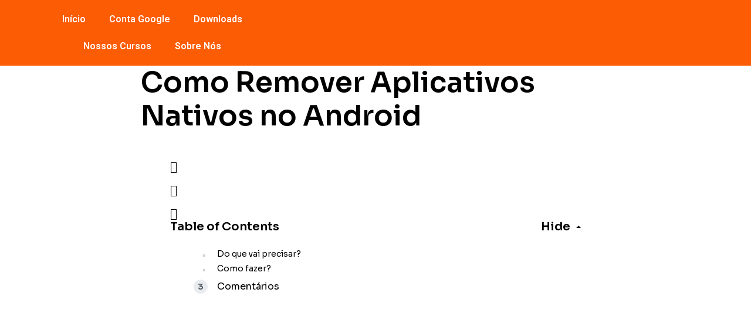

--- FILE ---
content_type: text/html; charset=UTF-8
request_url: https://blog.cacursos.com.br/como-remover-aplicativos-nativos-no-android/
body_size: 29644
content:
<!DOCTYPE html>
<html lang="pt-BR"
 xmlns:fb="http://ogp.me/ns/fb#">
<head>
	<meta charset="UTF-8">
	<meta name="viewport" content="width=device-width, initial-scale=1.0, viewport-fit=cover" />		<title>Como Remover Aplicativos Nativos no Android &#8211; Blog CA Cursos</title>
<meta name='robots' content='max-image-preview:large' />
<meta name="dlm-version" content="5.0.12"><script type='application/javascript'  id='pys-version-script'>console.log('PixelYourSite Free version 9.7.2');</script>
<link rel='dns-prefetch' href='//fonts.googleapis.com' />
<link rel="alternate" type="application/rss+xml" title="Feed para Blog CA Cursos &raquo;" href="https://blog.cacursos.com.br/feed/" />
<link rel="alternate" type="application/rss+xml" title="Feed de comentários para Blog CA Cursos &raquo;" href="https://blog.cacursos.com.br/comments/feed/" />
			<link rel="preload" href="https://blog.cacursos.com.br/wp-content/plugins/canvas/assets/fonts/canvas-icons.woff" as="font" type="font/woff" crossorigin>
			<script>
window._wpemojiSettings = {"baseUrl":"https:\/\/s.w.org\/images\/core\/emoji\/15.0.3\/72x72\/","ext":".png","svgUrl":"https:\/\/s.w.org\/images\/core\/emoji\/15.0.3\/svg\/","svgExt":".svg","source":{"concatemoji":"https:\/\/blog.cacursos.com.br\/wp-includes\/js\/wp-emoji-release.min.js?ver=6.6.4"}};
/*! This file is auto-generated */
!function(i,n){var o,s,e;function c(e){try{var t={supportTests:e,timestamp:(new Date).valueOf()};sessionStorage.setItem(o,JSON.stringify(t))}catch(e){}}function p(e,t,n){e.clearRect(0,0,e.canvas.width,e.canvas.height),e.fillText(t,0,0);var t=new Uint32Array(e.getImageData(0,0,e.canvas.width,e.canvas.height).data),r=(e.clearRect(0,0,e.canvas.width,e.canvas.height),e.fillText(n,0,0),new Uint32Array(e.getImageData(0,0,e.canvas.width,e.canvas.height).data));return t.every(function(e,t){return e===r[t]})}function u(e,t,n){switch(t){case"flag":return n(e,"\ud83c\udff3\ufe0f\u200d\u26a7\ufe0f","\ud83c\udff3\ufe0f\u200b\u26a7\ufe0f")?!1:!n(e,"\ud83c\uddfa\ud83c\uddf3","\ud83c\uddfa\u200b\ud83c\uddf3")&&!n(e,"\ud83c\udff4\udb40\udc67\udb40\udc62\udb40\udc65\udb40\udc6e\udb40\udc67\udb40\udc7f","\ud83c\udff4\u200b\udb40\udc67\u200b\udb40\udc62\u200b\udb40\udc65\u200b\udb40\udc6e\u200b\udb40\udc67\u200b\udb40\udc7f");case"emoji":return!n(e,"\ud83d\udc26\u200d\u2b1b","\ud83d\udc26\u200b\u2b1b")}return!1}function f(e,t,n){var r="undefined"!=typeof WorkerGlobalScope&&self instanceof WorkerGlobalScope?new OffscreenCanvas(300,150):i.createElement("canvas"),a=r.getContext("2d",{willReadFrequently:!0}),o=(a.textBaseline="top",a.font="600 32px Arial",{});return e.forEach(function(e){o[e]=t(a,e,n)}),o}function t(e){var t=i.createElement("script");t.src=e,t.defer=!0,i.head.appendChild(t)}"undefined"!=typeof Promise&&(o="wpEmojiSettingsSupports",s=["flag","emoji"],n.supports={everything:!0,everythingExceptFlag:!0},e=new Promise(function(e){i.addEventListener("DOMContentLoaded",e,{once:!0})}),new Promise(function(t){var n=function(){try{var e=JSON.parse(sessionStorage.getItem(o));if("object"==typeof e&&"number"==typeof e.timestamp&&(new Date).valueOf()<e.timestamp+604800&&"object"==typeof e.supportTests)return e.supportTests}catch(e){}return null}();if(!n){if("undefined"!=typeof Worker&&"undefined"!=typeof OffscreenCanvas&&"undefined"!=typeof URL&&URL.createObjectURL&&"undefined"!=typeof Blob)try{var e="postMessage("+f.toString()+"("+[JSON.stringify(s),u.toString(),p.toString()].join(",")+"));",r=new Blob([e],{type:"text/javascript"}),a=new Worker(URL.createObjectURL(r),{name:"wpTestEmojiSupports"});return void(a.onmessage=function(e){c(n=e.data),a.terminate(),t(n)})}catch(e){}c(n=f(s,u,p))}t(n)}).then(function(e){for(var t in e)n.supports[t]=e[t],n.supports.everything=n.supports.everything&&n.supports[t],"flag"!==t&&(n.supports.everythingExceptFlag=n.supports.everythingExceptFlag&&n.supports[t]);n.supports.everythingExceptFlag=n.supports.everythingExceptFlag&&!n.supports.flag,n.DOMReady=!1,n.readyCallback=function(){n.DOMReady=!0}}).then(function(){return e}).then(function(){var e;n.supports.everything||(n.readyCallback(),(e=n.source||{}).concatemoji?t(e.concatemoji):e.wpemoji&&e.twemoji&&(t(e.twemoji),t(e.wpemoji)))}))}((window,document),window._wpemojiSettings);
</script>

<link rel='stylesheet' id='formidable-css' href='https://blog.cacursos.com.br/wp-content/plugins/formidable/css/formidableforms.css?ver=1082026' media='all' />
<link rel='stylesheet' id='canvas-css' href='https://blog.cacursos.com.br/wp-content/plugins/canvas/assets/css/canvas.css?ver=2.4.5' media='all' />
<link rel='alternate stylesheet' id='powerkit-icons-css' href='https://blog.cacursos.com.br/wp-content/plugins/powerkit/assets/fonts/powerkit-icons.woff?ver=2.9.4' as='font' type='font/wof' crossorigin />
<link rel='stylesheet' id='powerkit-css' href='https://blog.cacursos.com.br/wp-content/plugins/powerkit/assets/css/powerkit.css?ver=2.9.4' media='all' />
<style id='wp-emoji-styles-inline-css'>

	img.wp-smiley, img.emoji {
		display: inline !important;
		border: none !important;
		box-shadow: none !important;
		height: 1em !important;
		width: 1em !important;
		margin: 0 0.07em !important;
		vertical-align: -0.1em !important;
		background: none !important;
		padding: 0 !important;
	}
</style>
<link rel='stylesheet' id='wp-block-library-css' href='https://blog.cacursos.com.br/wp-includes/css/dist/block-library/style.min.css?ver=6.6.4' media='all' />
<link rel='stylesheet' id='canvas-block-alert-style-css' href='https://blog.cacursos.com.br/wp-content/plugins/canvas/components/basic-elements/block-alert/block.css?ver=1728418557' media='all' />
<link rel='stylesheet' id='canvas-block-progress-style-css' href='https://blog.cacursos.com.br/wp-content/plugins/canvas/components/basic-elements/block-progress/block.css?ver=1728418557' media='all' />
<link rel='stylesheet' id='canvas-block-collapsibles-style-css' href='https://blog.cacursos.com.br/wp-content/plugins/canvas/components/basic-elements/block-collapsibles/block.css?ver=1728418557' media='all' />
<link rel='stylesheet' id='canvas-block-tabs-style-css' href='https://blog.cacursos.com.br/wp-content/plugins/canvas/components/basic-elements/block-tabs/block.css?ver=1728418557' media='all' />
<link rel='stylesheet' id='canvas-block-section-heading-style-css' href='https://blog.cacursos.com.br/wp-content/plugins/canvas/components/basic-elements/block-section-heading/block.css?ver=1728418557' media='all' />
<link rel='stylesheet' id='canvas-block-row-style-css' href='https://blog.cacursos.com.br/wp-content/plugins/canvas/components/layout-blocks/block-row/block-row.css?ver=1728418557' media='all' />
<link rel='stylesheet' id='canvas-justified-gallery-block-style-css' href='https://blog.cacursos.com.br/wp-content/plugins/canvas/components/justified-gallery/block/block-justified-gallery.css?ver=1728418557' media='all' />
<link rel='stylesheet' id='canvas-slider-gallery-block-style-css' href='https://blog.cacursos.com.br/wp-content/plugins/canvas/components/slider-gallery/block/block-slider-gallery.css?ver=1728418557' media='all' />
<link rel='stylesheet' id='canvas-block-posts-sidebar-css' href='https://blog.cacursos.com.br/wp-content/plugins/canvas/components/posts/block-posts-sidebar/block-posts-sidebar.css?ver=1728418557' media='all' />
<style id='classic-theme-styles-inline-css'>
/*! This file is auto-generated */
.wp-block-button__link{color:#fff;background-color:#32373c;border-radius:9999px;box-shadow:none;text-decoration:none;padding:calc(.667em + 2px) calc(1.333em + 2px);font-size:1.125em}.wp-block-file__button{background:#32373c;color:#fff;text-decoration:none}
</style>
<style id='global-styles-inline-css'>
:root{--wp--preset--aspect-ratio--square: 1;--wp--preset--aspect-ratio--4-3: 4/3;--wp--preset--aspect-ratio--3-4: 3/4;--wp--preset--aspect-ratio--3-2: 3/2;--wp--preset--aspect-ratio--2-3: 2/3;--wp--preset--aspect-ratio--16-9: 16/9;--wp--preset--aspect-ratio--9-16: 9/16;--wp--preset--color--black: #000000;--wp--preset--color--cyan-bluish-gray: #abb8c3;--wp--preset--color--white: #FFFFFF;--wp--preset--color--pale-pink: #f78da7;--wp--preset--color--vivid-red: #cf2e2e;--wp--preset--color--luminous-vivid-orange: #ff6900;--wp--preset--color--luminous-vivid-amber: #fcb900;--wp--preset--color--light-green-cyan: #7bdcb5;--wp--preset--color--vivid-green-cyan: #00d084;--wp--preset--color--pale-cyan-blue: #8ed1fc;--wp--preset--color--vivid-cyan-blue: #0693e3;--wp--preset--color--vivid-purple: #9b51e0;--wp--preset--color--blue: #59BACC;--wp--preset--color--green: #58AD69;--wp--preset--color--orange: #FFBC49;--wp--preset--color--red: #e32c26;--wp--preset--color--gray-50: #f8f9fa;--wp--preset--color--gray-100: #f8f9fb;--wp--preset--color--gray-200: #e9ecef;--wp--preset--color--secondary: #818181;--wp--preset--gradient--vivid-cyan-blue-to-vivid-purple: linear-gradient(135deg,rgba(6,147,227,1) 0%,rgb(155,81,224) 100%);--wp--preset--gradient--light-green-cyan-to-vivid-green-cyan: linear-gradient(135deg,rgb(122,220,180) 0%,rgb(0,208,130) 100%);--wp--preset--gradient--luminous-vivid-amber-to-luminous-vivid-orange: linear-gradient(135deg,rgba(252,185,0,1) 0%,rgba(255,105,0,1) 100%);--wp--preset--gradient--luminous-vivid-orange-to-vivid-red: linear-gradient(135deg,rgba(255,105,0,1) 0%,rgb(207,46,46) 100%);--wp--preset--gradient--very-light-gray-to-cyan-bluish-gray: linear-gradient(135deg,rgb(238,238,238) 0%,rgb(169,184,195) 100%);--wp--preset--gradient--cool-to-warm-spectrum: linear-gradient(135deg,rgb(74,234,220) 0%,rgb(151,120,209) 20%,rgb(207,42,186) 40%,rgb(238,44,130) 60%,rgb(251,105,98) 80%,rgb(254,248,76) 100%);--wp--preset--gradient--blush-light-purple: linear-gradient(135deg,rgb(255,206,236) 0%,rgb(152,150,240) 100%);--wp--preset--gradient--blush-bordeaux: linear-gradient(135deg,rgb(254,205,165) 0%,rgb(254,45,45) 50%,rgb(107,0,62) 100%);--wp--preset--gradient--luminous-dusk: linear-gradient(135deg,rgb(255,203,112) 0%,rgb(199,81,192) 50%,rgb(65,88,208) 100%);--wp--preset--gradient--pale-ocean: linear-gradient(135deg,rgb(255,245,203) 0%,rgb(182,227,212) 50%,rgb(51,167,181) 100%);--wp--preset--gradient--electric-grass: linear-gradient(135deg,rgb(202,248,128) 0%,rgb(113,206,126) 100%);--wp--preset--gradient--midnight: linear-gradient(135deg,rgb(2,3,129) 0%,rgb(40,116,252) 100%);--wp--preset--font-size--small: 13px;--wp--preset--font-size--medium: 20px;--wp--preset--font-size--large: 36px;--wp--preset--font-size--x-large: 42px;--wp--preset--spacing--20: 0.44rem;--wp--preset--spacing--30: 0.67rem;--wp--preset--spacing--40: 1rem;--wp--preset--spacing--50: 1.5rem;--wp--preset--spacing--60: 2.25rem;--wp--preset--spacing--70: 3.38rem;--wp--preset--spacing--80: 5.06rem;--wp--preset--shadow--natural: 6px 6px 9px rgba(0, 0, 0, 0.2);--wp--preset--shadow--deep: 12px 12px 50px rgba(0, 0, 0, 0.4);--wp--preset--shadow--sharp: 6px 6px 0px rgba(0, 0, 0, 0.2);--wp--preset--shadow--outlined: 6px 6px 0px -3px rgba(255, 255, 255, 1), 6px 6px rgba(0, 0, 0, 1);--wp--preset--shadow--crisp: 6px 6px 0px rgba(0, 0, 0, 1);}:where(.is-layout-flex){gap: 0.5em;}:where(.is-layout-grid){gap: 0.5em;}body .is-layout-flex{display: flex;}.is-layout-flex{flex-wrap: wrap;align-items: center;}.is-layout-flex > :is(*, div){margin: 0;}body .is-layout-grid{display: grid;}.is-layout-grid > :is(*, div){margin: 0;}:where(.wp-block-columns.is-layout-flex){gap: 2em;}:where(.wp-block-columns.is-layout-grid){gap: 2em;}:where(.wp-block-post-template.is-layout-flex){gap: 1.25em;}:where(.wp-block-post-template.is-layout-grid){gap: 1.25em;}.has-black-color{color: var(--wp--preset--color--black) !important;}.has-cyan-bluish-gray-color{color: var(--wp--preset--color--cyan-bluish-gray) !important;}.has-white-color{color: var(--wp--preset--color--white) !important;}.has-pale-pink-color{color: var(--wp--preset--color--pale-pink) !important;}.has-vivid-red-color{color: var(--wp--preset--color--vivid-red) !important;}.has-luminous-vivid-orange-color{color: var(--wp--preset--color--luminous-vivid-orange) !important;}.has-luminous-vivid-amber-color{color: var(--wp--preset--color--luminous-vivid-amber) !important;}.has-light-green-cyan-color{color: var(--wp--preset--color--light-green-cyan) !important;}.has-vivid-green-cyan-color{color: var(--wp--preset--color--vivid-green-cyan) !important;}.has-pale-cyan-blue-color{color: var(--wp--preset--color--pale-cyan-blue) !important;}.has-vivid-cyan-blue-color{color: var(--wp--preset--color--vivid-cyan-blue) !important;}.has-vivid-purple-color{color: var(--wp--preset--color--vivid-purple) !important;}.has-black-background-color{background-color: var(--wp--preset--color--black) !important;}.has-cyan-bluish-gray-background-color{background-color: var(--wp--preset--color--cyan-bluish-gray) !important;}.has-white-background-color{background-color: var(--wp--preset--color--white) !important;}.has-pale-pink-background-color{background-color: var(--wp--preset--color--pale-pink) !important;}.has-vivid-red-background-color{background-color: var(--wp--preset--color--vivid-red) !important;}.has-luminous-vivid-orange-background-color{background-color: var(--wp--preset--color--luminous-vivid-orange) !important;}.has-luminous-vivid-amber-background-color{background-color: var(--wp--preset--color--luminous-vivid-amber) !important;}.has-light-green-cyan-background-color{background-color: var(--wp--preset--color--light-green-cyan) !important;}.has-vivid-green-cyan-background-color{background-color: var(--wp--preset--color--vivid-green-cyan) !important;}.has-pale-cyan-blue-background-color{background-color: var(--wp--preset--color--pale-cyan-blue) !important;}.has-vivid-cyan-blue-background-color{background-color: var(--wp--preset--color--vivid-cyan-blue) !important;}.has-vivid-purple-background-color{background-color: var(--wp--preset--color--vivid-purple) !important;}.has-black-border-color{border-color: var(--wp--preset--color--black) !important;}.has-cyan-bluish-gray-border-color{border-color: var(--wp--preset--color--cyan-bluish-gray) !important;}.has-white-border-color{border-color: var(--wp--preset--color--white) !important;}.has-pale-pink-border-color{border-color: var(--wp--preset--color--pale-pink) !important;}.has-vivid-red-border-color{border-color: var(--wp--preset--color--vivid-red) !important;}.has-luminous-vivid-orange-border-color{border-color: var(--wp--preset--color--luminous-vivid-orange) !important;}.has-luminous-vivid-amber-border-color{border-color: var(--wp--preset--color--luminous-vivid-amber) !important;}.has-light-green-cyan-border-color{border-color: var(--wp--preset--color--light-green-cyan) !important;}.has-vivid-green-cyan-border-color{border-color: var(--wp--preset--color--vivid-green-cyan) !important;}.has-pale-cyan-blue-border-color{border-color: var(--wp--preset--color--pale-cyan-blue) !important;}.has-vivid-cyan-blue-border-color{border-color: var(--wp--preset--color--vivid-cyan-blue) !important;}.has-vivid-purple-border-color{border-color: var(--wp--preset--color--vivid-purple) !important;}.has-vivid-cyan-blue-to-vivid-purple-gradient-background{background: var(--wp--preset--gradient--vivid-cyan-blue-to-vivid-purple) !important;}.has-light-green-cyan-to-vivid-green-cyan-gradient-background{background: var(--wp--preset--gradient--light-green-cyan-to-vivid-green-cyan) !important;}.has-luminous-vivid-amber-to-luminous-vivid-orange-gradient-background{background: var(--wp--preset--gradient--luminous-vivid-amber-to-luminous-vivid-orange) !important;}.has-luminous-vivid-orange-to-vivid-red-gradient-background{background: var(--wp--preset--gradient--luminous-vivid-orange-to-vivid-red) !important;}.has-very-light-gray-to-cyan-bluish-gray-gradient-background{background: var(--wp--preset--gradient--very-light-gray-to-cyan-bluish-gray) !important;}.has-cool-to-warm-spectrum-gradient-background{background: var(--wp--preset--gradient--cool-to-warm-spectrum) !important;}.has-blush-light-purple-gradient-background{background: var(--wp--preset--gradient--blush-light-purple) !important;}.has-blush-bordeaux-gradient-background{background: var(--wp--preset--gradient--blush-bordeaux) !important;}.has-luminous-dusk-gradient-background{background: var(--wp--preset--gradient--luminous-dusk) !important;}.has-pale-ocean-gradient-background{background: var(--wp--preset--gradient--pale-ocean) !important;}.has-electric-grass-gradient-background{background: var(--wp--preset--gradient--electric-grass) !important;}.has-midnight-gradient-background{background: var(--wp--preset--gradient--midnight) !important;}.has-small-font-size{font-size: var(--wp--preset--font-size--small) !important;}.has-medium-font-size{font-size: var(--wp--preset--font-size--medium) !important;}.has-large-font-size{font-size: var(--wp--preset--font-size--large) !important;}.has-x-large-font-size{font-size: var(--wp--preset--font-size--x-large) !important;}
:where(.wp-block-post-template.is-layout-flex){gap: 1.25em;}:where(.wp-block-post-template.is-layout-grid){gap: 1.25em;}
:where(.wp-block-columns.is-layout-flex){gap: 2em;}:where(.wp-block-columns.is-layout-grid){gap: 2em;}
:root :where(.wp-block-pullquote){font-size: 1.5em;line-height: 1.6;}
</style>
<link rel='stylesheet' id='absolute-reviews-css' href='https://blog.cacursos.com.br/wp-content/plugins/absolute-reviews/public/css/absolute-reviews-public.css?ver=1.1.4' media='all' />
<link rel='stylesheet' id='advanced-popups-css' href='https://blog.cacursos.com.br/wp-content/plugins/advanced-popups/public/css/advanced-popups-public.css?ver=1.2.0' media='all' />
<link rel='stylesheet' id='canvas-block-heading-style-css' href='https://blog.cacursos.com.br/wp-content/plugins/canvas/components/content-formatting/block-heading/block.css?ver=1728418557' media='all' />
<link rel='stylesheet' id='canvas-block-list-style-css' href='https://blog.cacursos.com.br/wp-content/plugins/canvas/components/content-formatting/block-list/block.css?ver=1728418557' media='all' />
<link rel='stylesheet' id='canvas-block-paragraph-style-css' href='https://blog.cacursos.com.br/wp-content/plugins/canvas/components/content-formatting/block-paragraph/block.css?ver=1728418557' media='all' />
<link rel='stylesheet' id='canvas-block-separator-style-css' href='https://blog.cacursos.com.br/wp-content/plugins/canvas/components/content-formatting/block-separator/block.css?ver=1728418557' media='all' />
<link rel='stylesheet' id='canvas-block-group-style-css' href='https://blog.cacursos.com.br/wp-content/plugins/canvas/components/basic-elements/block-group/block.css?ver=1728418557' media='all' />
<link rel='stylesheet' id='canvas-block-cover-style-css' href='https://blog.cacursos.com.br/wp-content/plugins/canvas/components/basic-elements/block-cover/block.css?ver=1728418557' media='all' />
<link rel='stylesheet' id='powerkit-author-box-css' href='https://blog.cacursos.com.br/wp-content/plugins/powerkit/modules/author-box/public/css/public-powerkit-author-box.css?ver=2.9.4' media='all' />
<link rel='stylesheet' id='powerkit-basic-elements-css' href='https://blog.cacursos.com.br/wp-content/plugins/powerkit/modules/basic-elements/public/css/public-powerkit-basic-elements.css?ver=2.9.4' media='screen' />
<link rel='stylesheet' id='powerkit-content-formatting-css' href='https://blog.cacursos.com.br/wp-content/plugins/powerkit/modules/content-formatting/public/css/public-powerkit-content-formatting.css?ver=2.9.4' media='all' />
<link rel='stylesheet' id='powerkit-сontributors-css' href='https://blog.cacursos.com.br/wp-content/plugins/powerkit/modules/contributors/public/css/public-powerkit-contributors.css?ver=2.9.4' media='all' />
<link rel='stylesheet' id='powerkit-facebook-css' href='https://blog.cacursos.com.br/wp-content/plugins/powerkit/modules/facebook/public/css/public-powerkit-facebook.css?ver=2.9.4' media='all' />
<link rel='stylesheet' id='powerkit-featured-categories-css' href='https://blog.cacursos.com.br/wp-content/plugins/powerkit/modules/featured-categories/public/css/public-powerkit-featured-categories.css?ver=2.9.4' media='all' />
<link rel='stylesheet' id='powerkit-inline-posts-css' href='https://blog.cacursos.com.br/wp-content/plugins/powerkit/modules/inline-posts/public/css/public-powerkit-inline-posts.css?ver=2.9.4' media='all' />
<link rel='stylesheet' id='powerkit-instagram-css' href='https://blog.cacursos.com.br/wp-content/plugins/powerkit/modules/instagram/public/css/public-powerkit-instagram.css?ver=2.9.4' media='all' />
<link rel='stylesheet' id='powerkit-justified-gallery-css' href='https://blog.cacursos.com.br/wp-content/plugins/powerkit/modules/justified-gallery/public/css/public-powerkit-justified-gallery.css?ver=2.9.4' media='all' />
<link rel='stylesheet' id='glightbox-css' href='https://blog.cacursos.com.br/wp-content/plugins/powerkit/modules/lightbox/public/css/glightbox.min.css?ver=2.9.4' media='all' />
<link rel='stylesheet' id='powerkit-lightbox-css' href='https://blog.cacursos.com.br/wp-content/plugins/powerkit/modules/lightbox/public/css/public-powerkit-lightbox.css?ver=2.9.4' media='all' />
<link rel='stylesheet' id='powerkit-opt-in-forms-css' href='https://blog.cacursos.com.br/wp-content/plugins/powerkit/modules/opt-in-forms/public/css/public-powerkit-opt-in-forms.css?ver=2.9.4' media='all' />
<link rel='stylesheet' id='powerkit-widget-posts-css' href='https://blog.cacursos.com.br/wp-content/plugins/powerkit/modules/posts/public/css/public-powerkit-widget-posts.css?ver=2.9.4' media='all' />
<link rel='stylesheet' id='powerkit-scroll-to-top-css' href='https://blog.cacursos.com.br/wp-content/plugins/powerkit/modules/scroll-to-top/public/css/public-powerkit-scroll-to-top.css?ver=2.9.4' media='all' />
<link rel='stylesheet' id='powerkit-share-buttons-css' href='https://blog.cacursos.com.br/wp-content/plugins/powerkit/modules/share-buttons/public/css/public-powerkit-share-buttons.css?ver=2.9.4' media='all' />
<link rel='stylesheet' id='powerkit-slider-gallery-css' href='https://blog.cacursos.com.br/wp-content/plugins/powerkit/modules/slider-gallery/public/css/public-powerkit-slider-gallery.css?ver=2.9.4' media='all' />
<link rel='stylesheet' id='powerkit-social-links-css' href='https://blog.cacursos.com.br/wp-content/plugins/powerkit/modules/social-links/public/css/public-powerkit-social-links.css?ver=2.9.4' media='all' />
<link rel='stylesheet' id='powerkit-table-of-contents-css' href='https://blog.cacursos.com.br/wp-content/plugins/powerkit/modules/table-of-contents/public/css/public-powerkit-table-of-contents.css?ver=2.9.4' media='all' />
<link rel='stylesheet' id='powerkit-widget-about-css' href='https://blog.cacursos.com.br/wp-content/plugins/powerkit/modules/widget-about/public/css/public-powerkit-widget-about.css?ver=2.9.4' media='all' />
<link rel='stylesheet' id='csco-styles-css' href='https://blog.cacursos.com.br/wp-content/themes/networker/style.css?ver=1.1.10' media='all' />
<style id='csco-styles-inline-css'>
:root { --social-links-label: "CONNECT"; }
.searchwp-live-search-no-min-chars:after { content: "Continue typing" }
:root, [data-site-scheme="default"]{--cs-color-site-background:#FFFFFF;--cs-color-search-background:#FFFFFF;--cs-color-topbar-background:#f8f9fa;--cs-color-header-background:#FFFFFF;--cs-color-submenu-background:#FFFFFF;--cs-color-footer-background:#f8f9fa;}:root, [data-scheme="default"]{--cs-color-accent:#007AFF;--cs-color-accent-contrast:#FFFFFF;--cs-color-secondary:#818181;--cs-palette-color-secondary:#818181;--cs-color-secondary-contrast:#000000;--cs-color-category:#007AFF;--cs-color-category-hover:#818181;--cs-color-button:#007AFF;--cs-color-button-contrast:#FFFFFF;--cs-color-button-hover:#004eff;--cs-color-button-hover-contrast:#FFFFFF;--cs-color-overlay-background:rgba(49,50,54,0.4);}:root .cs-posts-area-posts .cs-entry__title, [data-scheme="default"] .cs-posts-area-posts .cs-entry__title, :root .cs-entry__prev-next .cs-entry__title, [data-scheme="default"] .cs-entry__prev-next .cs-entry__title, :root .cs-entry__post-related .cs-entry__title, [data-scheme="default"] .cs-entry__post-related .cs-entry__title{--cs-color-title:#000000;--cs-color-title-hover:#818181;}[data-site-scheme="dark"]{--cs-color-site-background:#1c1c1c;--cs-color-search-background:#333335;--cs-color-topbar-background:#333335;--cs-color-header-background:#1c1c1c;--cs-color-submenu-background:#1c1c1c;--cs-color-footer-background:#1c1c1c;}[data-scheme="dark"]{--cs-color-accent:#007AFF;--cs-color-accent-contrast:#FFFFFF;--cs-color-secondary:#858585;--cs-palette-color-secondary:#858585;--cs-color-secondary-contrast:#000000;--cs-color-category:#007AFF;--cs-color-category-hover:#818181;--cs-color-button:#007AFF;--cs-color-button-contrast:#FFFFFF;--cs-color-button-hover:#004eff;--cs-color-button-hover-contrast:#FFFFFF;--cs-color-overlay-background:rgba(49,50,54,0.4);}[data-scheme="dark"] .cs-posts-area-posts .cs-entry__title, [data-scheme="dark"] .cs-entry__prev-next .cs-entry__title, [data-scheme="dark"] .cs-entry__post-related .cs-entry__title{--cs-color-title:#ffffff;--cs-color-title-hover:#858585;}:root{--cs-common-border-radius:0px;--cs-primary-border-radius:0px;--cs-additional-border-radius:25px;--cs-image-border-radius:0px;--cs-header-topbar-height:50px;--cs-header-initial-height:90px;--cs-header-height:60px;--cs-header-border-width:1px;}.cs-search__posts{--cs-image-border-radius:!important;}.cs-posts-area__home.cs-posts-area__grid{--cs-posts-area-grid-columns-const:1!important;--cs-posts-area-grid-columns:1!important;}.cs-posts-area__archive.cs-posts-area__grid{--cs-posts-area-grid-columns-const:2!important;--cs-posts-area-grid-columns:2!important;}.cs-entry__prev-next{--cs-image-border-radius:!important;}@media (max-width: 1019px){.cs-posts-area__home.cs-posts-area__grid{--cs-posts-area-grid-columns:2!important;}.cs-posts-area__archive.cs-posts-area__grid{--cs-posts-area-grid-columns:2!important;}}@media (max-width: 599px){.cs-posts-area__home.cs-posts-area__grid{--cs-posts-area-grid-columns:1!important;}.cs-posts-area__archive.cs-posts-area__grid{--cs-posts-area-grid-columns:1!important;}}
</style>
<link rel='stylesheet' id='84e22d9b0553fe7dfdde24ab648911fa-css' href='//fonts.googleapis.com/css?family=Sora%3Aregular%2Cregular%2Citalic%2C500&#038;ver=1.1.10' media='all' />
<link rel='stylesheet' id='9203fe18434524d155c6902f7e881d0b-css' href='//fonts.googleapis.com/css?family=Inter%3A500%2Cregular%2C500&#038;ver=1.1.10' media='all' />
<link rel='stylesheet' id='5667fe760e849123c51ae92a06f22f6e-css' href='//fonts.googleapis.com/css?family=Sora%3Aregular%2Cregular%2C500&#038;ver=1.1.10' media='all' />
<link rel='stylesheet' id='b728fd639565b6520706264606255e22-css' href='//fonts.googleapis.com/css?family=Sora%3A600&#038;ver=1.1.10' media='all' />
<link rel='stylesheet' id='e124ff48123dac0c9bd2fa2c7fa303e3-css' href='//fonts.googleapis.com/css?family=Sora%3Aregular&#038;ver=1.1.10' media='all' />
<link rel='stylesheet' id='93e4172783eaed19591ac48165f37c8d-css' href='//fonts.googleapis.com/css?family=Sora%3A500&#038;ver=1.1.10' media='all' />
<link rel='stylesheet' id='elementor-frontend-css' href='https://blog.cacursos.com.br/wp-content/plugins/elementor/assets/css/frontend.min.css?ver=3.24.7' media='all' />
<link rel='stylesheet' id='widget-nav-menu-css' href='https://blog.cacursos.com.br/wp-content/plugins/elementor-pro/assets/css/widget-nav-menu.min.css?ver=3.24.4' media='all' />
<link rel='stylesheet' id='widget-image-css' href='https://blog.cacursos.com.br/wp-content/plugins/elementor/assets/css/widget-image.min.css?ver=3.24.7' media='all' />
<link rel='stylesheet' id='e-animation-grow-css' href='https://blog.cacursos.com.br/wp-content/plugins/elementor/assets/lib/animations/styles/e-animation-grow.min.css?ver=3.24.7' media='all' />
<link rel='stylesheet' id='e-animation-fadeIn-css' href='https://blog.cacursos.com.br/wp-content/plugins/elementor/assets/lib/animations/styles/fadeIn.min.css?ver=3.24.7' media='all' />
<link rel='stylesheet' id='widget-text-editor-css' href='https://blog.cacursos.com.br/wp-content/plugins/elementor/assets/css/widget-text-editor.min.css?ver=3.24.7' media='all' />
<link rel='stylesheet' id='widget-heading-css' href='https://blog.cacursos.com.br/wp-content/plugins/elementor/assets/css/widget-heading.min.css?ver=3.24.7' media='all' />
<link rel='stylesheet' id='widget-social-icons-css' href='https://blog.cacursos.com.br/wp-content/plugins/elementor/assets/css/widget-social-icons.min.css?ver=3.24.7' media='all' />
<link rel='stylesheet' id='e-apple-webkit-css' href='https://blog.cacursos.com.br/wp-content/plugins/elementor/assets/css/conditionals/apple-webkit.min.css?ver=3.24.7' media='all' />
<link rel='stylesheet' id='widget-icon-list-css' href='https://blog.cacursos.com.br/wp-content/plugins/elementor/assets/css/widget-icon-list.min.css?ver=3.24.7' media='all' />
<link rel='stylesheet' id='elementor-icons-css' href='https://blog.cacursos.com.br/wp-content/plugins/elementor/assets/lib/eicons/css/elementor-icons.min.css?ver=5.31.0' media='all' />
<link rel='stylesheet' id='swiper-css' href='https://blog.cacursos.com.br/wp-content/plugins/elementor/assets/lib/swiper/v8/css/swiper.min.css?ver=8.4.5' media='all' />
<link rel='stylesheet' id='e-swiper-css' href='https://blog.cacursos.com.br/wp-content/plugins/elementor/assets/css/conditionals/e-swiper.min.css?ver=3.24.7' media='all' />
<link rel='stylesheet' id='elementor-post-23418-css' href='https://blog.cacursos.com.br/wp-content/uploads/elementor/css/post-23418.css?ver=1729527174' media='all' />
<link rel='stylesheet' id='elementor-pro-css' href='https://blog.cacursos.com.br/wp-content/plugins/elementor-pro/assets/css/frontend.min.css?ver=3.24.4' media='all' />
<link rel='stylesheet' id='elementor-global-css' href='https://blog.cacursos.com.br/wp-content/uploads/elementor/css/global.css?ver=1729527174' media='all' />
<link rel='stylesheet' id='elementor-post-26654-css' href='https://blog.cacursos.com.br/wp-content/uploads/elementor/css/post-26654.css?ver=1729527174' media='all' />
<link rel='stylesheet' id='elementor-post-26663-css' href='https://blog.cacursos.com.br/wp-content/uploads/elementor/css/post-26663.css?ver=1729529957' media='all' />
<link rel='stylesheet' id='searchwp-forms-css' href='https://blog.cacursos.com.br/wp-content/plugins/searchwp-live-ajax-search/assets/styles/frontend/search-forms.css?ver=1.8.3' media='all' />
<link rel='stylesheet' id='searchwp-live-search-css' href='https://blog.cacursos.com.br/wp-content/plugins/searchwp-live-ajax-search/assets/styles/style.css?ver=1.8.3' media='all' />
<style id='searchwp-live-search-inline-css'>
.searchwp-live-search-result .searchwp-live-search-result--title a {
  font-size: 16px;
}
.searchwp-live-search-result .searchwp-live-search-result--price {
  font-size: 14px;
}
.searchwp-live-search-result .searchwp-live-search-result--add-to-cart .button {
  font-size: 14px;
}

</style>
<link rel='stylesheet' id='google-fonts-1-css' href='https://fonts.googleapis.com/css?family=Roboto%3A100%2C100italic%2C200%2C200italic%2C300%2C300italic%2C400%2C400italic%2C500%2C500italic%2C600%2C600italic%2C700%2C700italic%2C800%2C800italic%2C900%2C900italic%7CRoboto+Slab%3A100%2C100italic%2C200%2C200italic%2C300%2C300italic%2C400%2C400italic%2C500%2C500italic%2C600%2C600italic%2C700%2C700italic%2C800%2C800italic%2C900%2C900italic&#038;display=auto&#038;ver=6.6.4' media='all' />
<link rel='stylesheet' id='elementor-icons-shared-0-css' href='https://blog.cacursos.com.br/wp-content/plugins/elementor/assets/lib/font-awesome/css/fontawesome.min.css?ver=5.15.3' media='all' />
<link rel='stylesheet' id='elementor-icons-fa-solid-css' href='https://blog.cacursos.com.br/wp-content/plugins/elementor/assets/lib/font-awesome/css/solid.min.css?ver=5.15.3' media='all' />
<link rel='stylesheet' id='elementor-icons-fa-regular-css' href='https://blog.cacursos.com.br/wp-content/plugins/elementor/assets/lib/font-awesome/css/regular.min.css?ver=5.15.3' media='all' />
<link rel='stylesheet' id='elementor-icons-fa-brands-css' href='https://blog.cacursos.com.br/wp-content/plugins/elementor/assets/lib/font-awesome/css/brands.min.css?ver=5.15.3' media='all' />
<link rel="preconnect" href="https://fonts.gstatic.com/" crossorigin><script src="https://blog.cacursos.com.br/wp-includes/js/jquery/jquery.min.js?ver=3.7.1" id="jquery-core-js"></script>
<script src="https://blog.cacursos.com.br/wp-includes/js/jquery/jquery-migrate.min.js?ver=3.4.1" id="jquery-migrate-js"></script>
<script src="https://blog.cacursos.com.br/wp-content/plugins/advanced-popups/public/js/advanced-popups-public.js?ver=1.2.0" id="advanced-popups-js"></script>
<script id="todev-js-extra">
var todev = {"ajax":"https:\/\/blog.cacursos.com.br\/wp-admin\/admin-ajax.php","n":"247ededfc5"};
</script>
<script src="https://blog.cacursos.com.br/wp-content/plugins/todev/todev.js?ver=811" id="todev-js"></script>
<script src="https://blog.cacursos.com.br/wp-content/plugins/pixelyoursite/dist/scripts/jquery.bind-first-0.2.3.min.js?ver=6.6.4" id="jquery-bind-first-js"></script>
<script src="https://blog.cacursos.com.br/wp-content/plugins/pixelyoursite/dist/scripts/js.cookie-2.1.3.min.js?ver=2.1.3" id="js-cookie-pys-js"></script>
<script id="pys-js-extra">
var pysOptions = {"staticEvents":{"facebook":{"init_event":[{"delay":0,"type":"static","name":"PageView","pixelIds":["1190334641092715"],"eventID":"b6959455-de52-460c-891e-33d566969ae2","params":{"post_category":"Sem categoria","page_title":"Como Remover Aplicativos Nativos no Android","post_type":"post","post_id":15942,"plugin":"PixelYourSite","user_role":"guest","event_url":"blog.cacursos.com.br\/como-remover-aplicativos-nativos-no-android\/"},"e_id":"init_event","ids":[],"hasTimeWindow":false,"timeWindow":0,"woo_order":"","edd_order":""}]}},"dynamicEvents":{"automatic_event_form":{"facebook":{"delay":0,"type":"dyn","name":"Form","pixelIds":["1190334641092715"],"eventID":"88fb31f9-1dce-4fda-b740-d5b486184b3f","params":{"page_title":"Como Remover Aplicativos Nativos no Android","post_type":"post","post_id":15942,"plugin":"PixelYourSite","user_role":"guest","event_url":"blog.cacursos.com.br\/como-remover-aplicativos-nativos-no-android\/"},"e_id":"automatic_event_form","ids":[],"hasTimeWindow":false,"timeWindow":0,"woo_order":"","edd_order":""}},"automatic_event_download":{"facebook":{"delay":0,"type":"dyn","name":"Download","extensions":["","doc","exe","js","pdf","ppt","tgz","zip","xls"],"pixelIds":["1190334641092715"],"eventID":"6938763d-6cf8-41e7-8655-3d1f2b8e8453","params":{"page_title":"Como Remover Aplicativos Nativos no Android","post_type":"post","post_id":15942,"plugin":"PixelYourSite","user_role":"guest","event_url":"blog.cacursos.com.br\/como-remover-aplicativos-nativos-no-android\/"},"e_id":"automatic_event_download","ids":[],"hasTimeWindow":false,"timeWindow":0,"woo_order":"","edd_order":""}},"automatic_event_comment":{"facebook":{"delay":0,"type":"dyn","name":"Comment","pixelIds":["1190334641092715"],"eventID":"39acbb09-0030-42a9-a306-e82b943bc8e9","params":{"page_title":"Como Remover Aplicativos Nativos no Android","post_type":"post","post_id":15942,"plugin":"PixelYourSite","user_role":"guest","event_url":"blog.cacursos.com.br\/como-remover-aplicativos-nativos-no-android\/"},"e_id":"automatic_event_comment","ids":[],"hasTimeWindow":false,"timeWindow":0,"woo_order":"","edd_order":""}}},"triggerEvents":[],"triggerEventTypes":[],"facebook":{"pixelIds":["1190334641092715"],"advancedMatching":[],"advancedMatchingEnabled":true,"removeMetadata":false,"contentParams":{"post_type":"post","post_id":15942,"content_name":"Como Remover Aplicativos Nativos no Android","categories":"Sem categoria","tags":"android, aplicativos, aplicativos nativos, como remover aplicativos nativos no Android, nativos, nativos no Android, remover aplicativos"},"commentEventEnabled":true,"wooVariableAsSimple":false,"downloadEnabled":true,"formEventEnabled":true,"serverApiEnabled":true,"wooCRSendFromServer":false,"send_external_id":null},"ga":{"trackingIds":["UA-37640405-2"],"commentEventEnabled":true,"downloadEnabled":true,"formEventEnabled":true,"crossDomainEnabled":false,"crossDomainAcceptIncoming":false,"crossDomainDomains":[],"isDebugEnabled":[],"serverContainerUrls":{"UA-37640405-2":{"enable_server_container":"","server_container_url":"","transport_url":""}},"additionalConfig":{"UA-37640405-2":{"first_party_collection":true}},"disableAdvertisingFeatures":false,"disableAdvertisingPersonalization":false,"wooVariableAsSimple":true,"custom_page_view_event":false},"debug":"","siteUrl":"https:\/\/blog.cacursos.com.br","ajaxUrl":"https:\/\/blog.cacursos.com.br\/wp-admin\/admin-ajax.php","ajax_event":"726833bdda","enable_remove_download_url_param":"1","cookie_duration":"7","last_visit_duration":"60","enable_success_send_form":"","ajaxForServerEvent":"1","ajaxForServerStaticEvent":"1","send_external_id":"1","external_id_expire":"180","google_consent_mode":"1","gdpr":{"ajax_enabled":false,"all_disabled_by_api":false,"facebook_disabled_by_api":false,"analytics_disabled_by_api":false,"google_ads_disabled_by_api":false,"pinterest_disabled_by_api":false,"bing_disabled_by_api":false,"externalID_disabled_by_api":false,"facebook_prior_consent_enabled":true,"analytics_prior_consent_enabled":true,"google_ads_prior_consent_enabled":null,"pinterest_prior_consent_enabled":true,"bing_prior_consent_enabled":true,"cookiebot_integration_enabled":false,"cookiebot_facebook_consent_category":"marketing","cookiebot_analytics_consent_category":"statistics","cookiebot_tiktok_consent_category":"marketing","cookiebot_google_ads_consent_category":null,"cookiebot_pinterest_consent_category":"marketing","cookiebot_bing_consent_category":"marketing","consent_magic_integration_enabled":false,"real_cookie_banner_integration_enabled":false,"cookie_notice_integration_enabled":false,"cookie_law_info_integration_enabled":false,"analytics_storage":{"enabled":true,"value":"granted","filter":false},"ad_storage":{"enabled":true,"value":"granted","filter":false},"ad_user_data":{"enabled":true,"value":"granted","filter":false},"ad_personalization":{"enabled":true,"value":"granted","filter":false}},"cookie":{"disabled_all_cookie":false,"disabled_start_session_cookie":false,"disabled_advanced_form_data_cookie":false,"disabled_landing_page_cookie":false,"disabled_first_visit_cookie":false,"disabled_trafficsource_cookie":false,"disabled_utmTerms_cookie":false,"disabled_utmId_cookie":false},"tracking_analytics":{"TrafficSource":"direct","TrafficLanding":"undefined","TrafficUtms":[],"TrafficUtmsId":[]},"woo":{"enabled":false},"edd":{"enabled":false}};
</script>
<script src="https://blog.cacursos.com.br/wp-content/plugins/pixelyoursite/dist/scripts/public.js?ver=9.7.2" id="pys-js"></script>
<link rel="https://api.w.org/" href="https://blog.cacursos.com.br/wp-json/" /><link rel="alternate" title="JSON" type="application/json" href="https://blog.cacursos.com.br/wp-json/wp/v2/posts/15942" /><link rel="EditURI" type="application/rsd+xml" title="RSD" href="https://blog.cacursos.com.br/xmlrpc.php?rsd" />
<meta name="generator" content="WordPress 6.6.4" />
<link rel="canonical" href="https://blog.cacursos.com.br/como-remover-aplicativos-nativos-no-android/" />
<link rel='shortlink' href='https://blog.cacursos.com.br/?p=15942' />
<link rel="alternate" title="oEmbed (JSON)" type="application/json+oembed" href="https://blog.cacursos.com.br/wp-json/oembed/1.0/embed?url=https%3A%2F%2Fblog.cacursos.com.br%2Fcomo-remover-aplicativos-nativos-no-android%2F" />
<link rel="alternate" title="oEmbed (XML)" type="text/xml+oembed" href="https://blog.cacursos.com.br/wp-json/oembed/1.0/embed?url=https%3A%2F%2Fblog.cacursos.com.br%2Fcomo-remover-aplicativos-nativos-no-android%2F&#038;format=xml" />
		<link rel="preload" href="https://blog.cacursos.com.br/wp-content/plugins/absolute-reviews/fonts/absolute-reviews-icons.woff" as="font" type="font/woff" crossorigin>
				<link rel="preload" href="https://blog.cacursos.com.br/wp-content/plugins/advanced-popups/fonts/advanced-popups-icons.woff" as="font" type="font/woff" crossorigin>
		<meta property="fb:app_id" content="1743878792556076"/><style id='csco-theme-typography'>
	:root {
		/* Base Font */
		--cs-font-base-family: Sora;
		--cs-font-base-size: 1rem;
		--cs-font-base-weight: 400;
		--cs-font-base-style: normal;
		--cs-font-base-letter-spacing: normal;
		--cs-font-base-line-height: 1.5;

		/* Primary Font */
		--cs-font-primary-family: Inter;
		--cs-font-primary-size: 0.875rem;
		--cs-font-primary-weight: 500;
		--cs-font-primary-style: normal;
		--cs-font-primary-letter-spacing: normal;
		--cs-font-primary-text-transform: none;

		/* Secondary Font */
		--cs-font-secondary-family: Sora;
		--cs-font-secondary-size: 0.75rem;
		--cs-font-secondary-weight: 400;
		--cs-font-secondary-style: normal;
		--cs-font-secondary-letter-spacing: normal;
		--cs-font-secondary-text-transform: none;

		/* Category Font */
		--cs-font-category-family: Sora;
		--cs-font-category-size: 0.6875rem;
		--cs-font-category-weight: 600;
		--cs-font-category-style: normal;
		--cs-font-category-letter-spacing: normal;
		--cs-font-category-text-transform: uppercase;

		/* Post Meta Font */
		--cs-font-post-meta-family: Sora;
		--cs-font-post-meta-size: 0.75rem;
		--cs-font-post-meta-weight: 400;
		--cs-font-post-meta-style: normal;
		--cs-font-post-meta-letter-spacing: normal;
		--cs-font-post-meta-text-transform: none;

		/* Input Font */
		--cs-font-input-family: Sora;
		--cs-font-input-size: 0.75rem;
		--cs-font-input-weight: 400;
		--cs-font-input-style: normal;
		--cs-font-input-letter-spacing: normal;
		--cs-font-input-text-transform: none;

		/* Post Subbtitle */
		--cs-font-post-subtitle-family: inherit;
		--cs-font-post-subtitle-size: 1.5rem;
		--cs-font-post-subtitle-letter-spacing: normal;

		/* Post Content */
		--cs-font-post-content-family: Sora;
		--cs-font-post-content-size: 1rem;
		--cs-font-post-content-letter-spacing: normal;

		/* Summary */
		--cs-font-entry-summary-family: Sora;
		--cs-font-entry-summary-size: 1.5rem;
		--cs-font-entry-summary-letter-spacing: normal;

		/* Entry Excerpt */
		--cs-font-entry-excerpt-family: Sora;
		--cs-font-entry-excerpt-size: 0.875rem;
		--cs-font-entry-excerpt-letter-spacing: normal;


		/* Logos --------------- */

		/* Main Logo */
		--cs-font-main-logo-family: Inter;
		--cs-font-main-logo-size: 1.25rem;
		--cs-font-main-logo-weight: 500;
		--cs-font-main-logo-style: normal;
		--cs-font-main-logo-letter-spacing: normal;
		--cs-font-main-logo-text-transform: none;

		/* Large Logo */
		--cs-font-large-logo-family: Inter;
		--cs-font-large-logo-size: 1.5rem;
		--cs-font-large-logo-weight: 500;
		--cs-font-large-logo-style: normal;
		--cs-font-large-logo-letter-spacing: normal;
		--cs-font-large-logo-text-transform: none;

		/* Footer Logo */
		--cs-font-footer-logo-family: Inter;
		--cs-font-footer-logo-size: 1.25rem;
		--cs-font-footer-logo-weight: 500;
		--cs-font-footer-logo-style: normal;
		--cs-font-footer-logo-letter-spacing: normal;
		--cs-font-footer-logo-text-transform: none;

		/* Headings --------------- */

		/* Headings */
		--cs-font-headings-family: Sora;
		--cs-font-headings-weight: 600;
		--cs-font-headings-style: normal;
		--cs-font-headings-line-height: 1.25;
		--cs-font-headings-letter-spacing: normal;
		--cs-font-headings-text-transform: none;

		/* Menu Font --------------- */

		/* Menu */
		/* Used for main top level menu elements. */
		--cs-font-menu-family: Sora;
		--cs-font-menu-size: 0.875rem;
		--cs-font-menu-weight: 400;
		--cs-font-menu-style: normal;
		--cs-font-menu-letter-spacing: -0.0125em;
		--cs-font-menu-text-transform: none;

		/* Submenu Font */
		/* Used for submenu elements. */
		--cs-font-submenu-family: Sora;
		--cs-font-submenu-size: 0.75rem;
		--cs-font-submenu-weight: 400;
		--cs-font-submenu-style: normal;
		--cs-font-submenu-letter-spacing: 0px;
		--cs-font-submenu-text-transform: none;

		/* Section Headings --------------- */
		--cs-font-section-headings-family: Sora;
		--cs-font-section-headings-size: 1.125rem;
		--cs-font-section-headings-weight: 500;
		--cs-font-section-headings-style: normal;
		--cs-font-section-headings-letter-spacing: normal;
		--cs-font-section-headings-text-transform: none;

		--cs-font-section-subheadings-family: Sora;
		--cs-font-section-subheadings-size: 0.6875rem;
		--cs-font-section-subheadings-weight: 500;
		--cs-font-section-subheadings-style: normal;
		--cs-font-section-subheadings-letter-spacing: normal;
		--cs-font-section-subheadings-text-transform: uppercase;
	}

	</style>
<meta name="generator" content="Elementor 3.24.7; features: additional_custom_breakpoints; settings: css_print_method-external, google_font-enabled, font_display-auto">
      <meta name="onesignal" content="wordpress-plugin"/>
            <script>

      window.OneSignal = window.OneSignal || [];

      OneSignal.push( function() {
        OneSignal.SERVICE_WORKER_UPDATER_PATH = "OneSignalSDKUpdaterWorker.js.php";
                      OneSignal.SERVICE_WORKER_PATH = "OneSignalSDKWorker.js.php";
                      OneSignal.SERVICE_WORKER_PARAM = { scope: "/" };
        OneSignal.setDefaultNotificationUrl("https://blog.cacursos.com.br");
        var oneSignal_options = {};
        window._oneSignalInitOptions = oneSignal_options;

        oneSignal_options['wordpress'] = true;
oneSignal_options['appId'] = 'c1d0399a-25b0-4955-b146-b9ff2a4aba5f';
oneSignal_options['allowLocalhostAsSecureOrigin'] = true;
oneSignal_options['httpPermissionRequest'] = { };
oneSignal_options['httpPermissionRequest']['enable'] = true;
oneSignal_options['welcomeNotification'] = { };
oneSignal_options['welcomeNotification']['title'] = "Blog CA Cursos ";
oneSignal_options['welcomeNotification']['message'] = "Obrigado por se inscrever!";
oneSignal_options['welcomeNotification']['url'] = "blog.cacursos.com.br";
oneSignal_options['path'] = "https://blog.cacursos.com.br/wp-content/plugins/onesignal-free-web-push-notifications/sdk_files/";
oneSignal_options['promptOptions'] = { };
oneSignal_options['notifyButton'] = { };
oneSignal_options['notifyButton']['enable'] = true;
oneSignal_options['notifyButton']['position'] = 'bottom-right';
oneSignal_options['notifyButton']['theme'] = 'default';
oneSignal_options['notifyButton']['size'] = 'medium';
oneSignal_options['notifyButton']['showCredit'] = true;
oneSignal_options['notifyButton']['text'] = {};
oneSignal_options['notifyButton']['text']['tip.state.unsubscribed'] = 'Receba notificações no navegador!';
oneSignal_options['notifyButton']['text']['tip.state.subscribed'] = 'Você já está recebendo notificações ';
oneSignal_options['notifyButton']['text']['tip.state.blocked'] = 'Você bloqueou as notificações, permita receber!';
oneSignal_options['notifyButton']['text']['message.action.subscribed'] = 'Obrigado por se inscrever!';
oneSignal_options['notifyButton']['text']['message.action.resubscribed'] = 'Você já está recebendo notificações!';
                OneSignal.init(window._oneSignalInitOptions);
                      });

      function documentInitOneSignal() {
        var oneSignal_elements = document.getElementsByClassName("OneSignal-prompt");

        var oneSignalLinkClickHandler = function(event) { OneSignal.push(['registerForPushNotifications']); event.preventDefault(); };        for(var i = 0; i < oneSignal_elements.length; i++)
          oneSignal_elements[i].addEventListener('click', oneSignalLinkClickHandler, false);
      }

      if (document.readyState === 'complete') {
           documentInitOneSignal();
      }
      else {
           window.addEventListener("load", function(event){
               documentInitOneSignal();
          });
      }
    </script>
			<style>
				.e-con.e-parent:nth-of-type(n+4):not(.e-lazyloaded):not(.e-no-lazyload),
				.e-con.e-parent:nth-of-type(n+4):not(.e-lazyloaded):not(.e-no-lazyload) * {
					background-image: none !important;
				}
				@media screen and (max-height: 1024px) {
					.e-con.e-parent:nth-of-type(n+3):not(.e-lazyloaded):not(.e-no-lazyload),
					.e-con.e-parent:nth-of-type(n+3):not(.e-lazyloaded):not(.e-no-lazyload) * {
						background-image: none !important;
					}
				}
				@media screen and (max-height: 640px) {
					.e-con.e-parent:nth-of-type(n+2):not(.e-lazyloaded):not(.e-no-lazyload),
					.e-con.e-parent:nth-of-type(n+2):not(.e-lazyloaded):not(.e-no-lazyload) * {
						background-image: none !important;
					}
				}
			</style>
			<link rel="icon" href="https://blog.cacursos.com.br/wp-content/uploads/2021/03/cropped-Blog-Favicon--32x32.png" sizes="32x32" />
<link rel="icon" href="https://blog.cacursos.com.br/wp-content/uploads/2021/03/cropped-Blog-Favicon--192x192.png" sizes="192x192" />
<link rel="apple-touch-icon" href="https://blog.cacursos.com.br/wp-content/uploads/2021/03/cropped-Blog-Favicon--180x180.png" />
<meta name="msapplication-TileImage" content="https://blog.cacursos.com.br/wp-content/uploads/2021/03/cropped-Blog-Favicon--270x270.png" />
</head>
<body class="post-template-default single single-post postid-15942 single-format-standard wp-embed-responsive cs-page-layout-right cs-navbar-sticky-enabled cs-navbar-smart-enabled cs-sticky-sidebar-enabled cs-stick-to-top elementor-default elementor-kit-23418">
		<div data-elementor-type="header" data-elementor-id="26654" class="elementor elementor-26654 elementor-location-header" data-elementor-post-type="elementor_library">
					<section class="elementor-section elementor-top-section elementor-element elementor-element-0778b27 elementor-section-boxed elementor-section-height-default elementor-section-height-default" data-id="0778b27" data-element_type="section" data-settings="{&quot;background_background&quot;:&quot;classic&quot;,&quot;sticky&quot;:&quot;top&quot;,&quot;sticky_on&quot;:[&quot;desktop&quot;,&quot;tablet&quot;,&quot;mobile&quot;],&quot;sticky_offset&quot;:0,&quot;sticky_effects_offset&quot;:0}">
						<div class="elementor-container elementor-column-gap-default">
					<div class="elementor-column elementor-col-33 elementor-top-column elementor-element elementor-element-37c9e92" data-id="37c9e92" data-element_type="column">
			<div class="elementor-widget-wrap elementor-element-populated">
						<div class="elementor-element elementor-element-7b5d87f elementor-nav-menu__align-center elementor-nav-menu__text-align-center elementor-nav-menu--dropdown-tablet elementor-nav-menu--toggle elementor-nav-menu--burger elementor-widget elementor-widget-nav-menu" data-id="7b5d87f" data-element_type="widget" data-settings="{&quot;submenu_icon&quot;:{&quot;value&quot;:&quot;&lt;i class=\&quot;fas fa-chevron-down\&quot;&gt;&lt;\/i&gt;&quot;,&quot;library&quot;:&quot;fa-solid&quot;},&quot;layout&quot;:&quot;horizontal&quot;,&quot;toggle&quot;:&quot;burger&quot;}" data-widget_type="nav-menu.default">
				<div class="elementor-widget-container">
						<nav aria-label="Menu" class="elementor-nav-menu--main elementor-nav-menu__container elementor-nav-menu--layout-horizontal e--pointer-underline e--animation-fade">
				<ul id="menu-1-7b5d87f" class="elementor-nav-menu"><li class="menu-item menu-item-type-custom menu-item-object-custom menu-item-home menu-item-862"><a href="http://blog.cacursos.com.br" class="elementor-item">Início</a></li>
<li class="menu-item menu-item-type-custom menu-item-object-custom menu-item-26042"><a href="http://goo.gl/7p37qv" class="elementor-item">Conta Google</a></li>
<li class="menu-item menu-item-type-post_type menu-item-object-page menu-item-has-children menu-item-2722"><a href="https://blog.cacursos.com.br/downloads/" class="elementor-item">Downloads</a>
<ul class="sub-menu elementor-nav-menu--dropdown">
	<li class="menu-item menu-item-type-custom menu-item-object-custom menu-item-10214"><a href="https://blog.cacursos.com.br/suporte-remoto/" class="elementor-sub-item">Suporte remoto</a></li>
	<li class="menu-item menu-item-type-post_type menu-item-object-page menu-item-11286"><a href="https://blog.cacursos.com.br/utilidades/" class="elementor-sub-item">Utilidades</a></li>
	<li class="menu-item menu-item-type-post_type menu-item-object-page menu-item-2723"><a href="https://blog.cacursos.com.br/downloads/softwares-livres/" class="elementor-sub-item">Programas</a></li>
	<li class="menu-item menu-item-type-post_type menu-item-object-page menu-item-2724"><a href="https://blog.cacursos.com.br/downloads/firmwares/" class="elementor-sub-item">ROOM</a></li>
	<li class="menu-item menu-item-type-custom menu-item-object-custom menu-item-2964"><a href="http://blog.cacursos.com.br/downloads/root/" class="elementor-sub-item">Root</a></li>
</ul>
</li>
<li class="menu-item menu-item-type-custom menu-item-object-custom menu-item-10110"><a target="_blank" rel="noopener" href="https://www.cacursos.com.br/" class="elementor-item">Nossos Cursos</a></li>
<li class="menu-item menu-item-type-custom menu-item-object-custom menu-item-home menu-item-has-children menu-item-10234"><a href="http://blog.cacursos.com.br/#" class="elementor-item elementor-item-anchor">Sobre Nós</a>
<ul class="sub-menu elementor-nav-menu--dropdown">
	<li class="menu-item menu-item-type-custom menu-item-object-custom menu-item-10198"><a href="https://blog.cacursos.com.br/quem-somos/" class="elementor-sub-item">Quem Somos</a></li>
	<li class="menu-item menu-item-type-custom menu-item-object-custom menu-item-10112"><a target="_blank" rel="noopener" href="http://youtube.com/c/ManualdoCelular" class="elementor-sub-item">Canal</a></li>
	<li class="menu-item menu-item-type-custom menu-item-object-custom menu-item-10111"><a target="_blank" rel="noopener" href="https://loja.cacursos.com" class="elementor-sub-item">Loja</a></li>
</ul>
</li>
</ul>			</nav>
					<div class="elementor-menu-toggle" role="button" tabindex="0" aria-label="Menu Toggle" aria-expanded="false">
			<i aria-hidden="true" role="presentation" class="elementor-menu-toggle__icon--open eicon-menu-bar"></i><i aria-hidden="true" role="presentation" class="elementor-menu-toggle__icon--close eicon-close"></i>			<span class="elementor-screen-only">Menu</span>
		</div>
					<nav class="elementor-nav-menu--dropdown elementor-nav-menu__container" aria-hidden="true">
				<ul id="menu-2-7b5d87f" class="elementor-nav-menu"><li class="menu-item menu-item-type-custom menu-item-object-custom menu-item-home menu-item-862"><a href="http://blog.cacursos.com.br" class="elementor-item" tabindex="-1">Início</a></li>
<li class="menu-item menu-item-type-custom menu-item-object-custom menu-item-26042"><a href="http://goo.gl/7p37qv" class="elementor-item" tabindex="-1">Conta Google</a></li>
<li class="menu-item menu-item-type-post_type menu-item-object-page menu-item-has-children menu-item-2722"><a href="https://blog.cacursos.com.br/downloads/" class="elementor-item" tabindex="-1">Downloads</a>
<ul class="sub-menu elementor-nav-menu--dropdown">
	<li class="menu-item menu-item-type-custom menu-item-object-custom menu-item-10214"><a href="https://blog.cacursos.com.br/suporte-remoto/" class="elementor-sub-item" tabindex="-1">Suporte remoto</a></li>
	<li class="menu-item menu-item-type-post_type menu-item-object-page menu-item-11286"><a href="https://blog.cacursos.com.br/utilidades/" class="elementor-sub-item" tabindex="-1">Utilidades</a></li>
	<li class="menu-item menu-item-type-post_type menu-item-object-page menu-item-2723"><a href="https://blog.cacursos.com.br/downloads/softwares-livres/" class="elementor-sub-item" tabindex="-1">Programas</a></li>
	<li class="menu-item menu-item-type-post_type menu-item-object-page menu-item-2724"><a href="https://blog.cacursos.com.br/downloads/firmwares/" class="elementor-sub-item" tabindex="-1">ROOM</a></li>
	<li class="menu-item menu-item-type-custom menu-item-object-custom menu-item-2964"><a href="http://blog.cacursos.com.br/downloads/root/" class="elementor-sub-item" tabindex="-1">Root</a></li>
</ul>
</li>
<li class="menu-item menu-item-type-custom menu-item-object-custom menu-item-10110"><a target="_blank" rel="noopener" href="https://www.cacursos.com.br/" class="elementor-item" tabindex="-1">Nossos Cursos</a></li>
<li class="menu-item menu-item-type-custom menu-item-object-custom menu-item-home menu-item-has-children menu-item-10234"><a href="http://blog.cacursos.com.br/#" class="elementor-item elementor-item-anchor" tabindex="-1">Sobre Nós</a>
<ul class="sub-menu elementor-nav-menu--dropdown">
	<li class="menu-item menu-item-type-custom menu-item-object-custom menu-item-10198"><a href="https://blog.cacursos.com.br/quem-somos/" class="elementor-sub-item" tabindex="-1">Quem Somos</a></li>
	<li class="menu-item menu-item-type-custom menu-item-object-custom menu-item-10112"><a target="_blank" rel="noopener" href="http://youtube.com/c/ManualdoCelular" class="elementor-sub-item" tabindex="-1">Canal</a></li>
	<li class="menu-item menu-item-type-custom menu-item-object-custom menu-item-10111"><a target="_blank" rel="noopener" href="https://loja.cacursos.com" class="elementor-sub-item" tabindex="-1">Loja</a></li>
</ul>
</li>
</ul>			</nav>
				</div>
				</div>
					</div>
		</div>
				<div class="elementor-column elementor-col-33 elementor-top-column elementor-element elementor-element-c5368ec" data-id="c5368ec" data-element_type="column">
			<div class="elementor-widget-wrap elementor-element-populated">
						<div class="elementor-element elementor-element-92873c2 elementor-widget elementor-widget-image" data-id="92873c2" data-element_type="widget" data-widget_type="image.default">
				<div class="elementor-widget-container">
													<img fetchpriority="high" width="450" height="133" src="https://blog.cacursos.com.br/wp-content/uploads/2023/08/logo-blog-ca.png" class="attachment-large size-large wp-image-26656" alt="" />													</div>
				</div>
					</div>
		</div>
				<div class="elementor-column elementor-col-33 elementor-top-column elementor-element elementor-element-780c292" data-id="780c292" data-element_type="column">
			<div class="elementor-widget-wrap elementor-element-populated">
						<div class="elementor-element elementor-element-2a8a7af elementor-align-center elementor-invisible elementor-widget elementor-widget-button" data-id="2a8a7af" data-element_type="widget" data-settings="{&quot;_animation&quot;:&quot;fadeIn&quot;}" data-widget_type="button.default">
				<div class="elementor-widget-container">
					<div class="elementor-button-wrapper">
			<a class="elementor-button elementor-button-link elementor-size-md elementor-animation-grow" href="https://www.cacursos.com.br/smartphones-nivel-i-ao-iii/">
						<span class="elementor-button-content-wrapper">
						<span class="elementor-button-icon">
				<i aria-hidden="true" class="far fa-arrow-alt-circle-right"></i>			</span>
									<span class="elementor-button-text">CONSERTE QUALQUER CELULAR</span>
					</span>
					</a>
		</div>
				</div>
				</div>
					</div>
		</div>
					</div>
		</section>
				</div>
		
<div id="primary" class="cs-content-area">

		<div class="cs-entry__header cs-entry__header-standard">
		<div class="cs-entry__header-inner">
			<div class="cs-entry__header-info">
				<h1 class="cs-entry__title"><span>Como Remover Aplicativos Nativos no Android</span></h1>			</div>
		</div>
	</div>


	
		
			
<div class="cs-entry__wrap">

	
	<div class="cs-entry__container">

						<div class="cs-entry__metabar">
					<div class="cs-entry__metabar-inner">
								<div class="pk-share-buttons-wrap pk-share-buttons-layout-simple pk-share-buttons-scheme-simple-light pk-share-buttons-has-counts pk-share-buttons-has-total-counts pk-share-buttons-metabar-post pk-share-buttons-mode-php pk-share-buttons-mode-rest" data-post-id="15942" data-share-url="https://blog.cacursos.com.br/como-remover-aplicativos-nativos-no-android/" >

							<div class="pk-share-buttons-total pk-share-buttons-total-no-count">
												<div class="pk-share-buttons-title pk-font-primary">Total</div>
							<div class="pk-share-buttons-count pk-font-heading">0</div>
							<div class="pk-share-buttons-label pk-font-secondary">Shares</div>
										</div>
				
			<div class="pk-share-buttons-items">

										<div class="pk-share-buttons-item pk-share-buttons-facebook pk-share-buttons-no-count" data-id="facebook">

							<a href="https://www.facebook.com/sharer.php?u=https://blog.cacursos.com.br/como-remover-aplicativos-nativos-no-android/" class="pk-share-buttons-link" target="_blank">

																	<i class="pk-share-buttons-icon pk-icon pk-icon-facebook"></i>
								
								
								
																	<span class="pk-share-buttons-count pk-font-secondary">0</span>
															</a>

							
							
													</div>
											<div class="pk-share-buttons-item pk-share-buttons-twitter pk-share-buttons-no-count" data-id="twitter">

							<a href="https://twitter.com/share?&text=Como%20Remover%20Aplicativos%20Nativos%20no%20Android&url=https://blog.cacursos.com.br/como-remover-aplicativos-nativos-no-android/" class="pk-share-buttons-link" target="_blank">

																	<i class="pk-share-buttons-icon pk-icon pk-icon-twitter"></i>
								
								
								
																	<span class="pk-share-buttons-count pk-font-secondary">0</span>
															</a>

							
							
													</div>
											<div class="pk-share-buttons-item pk-share-buttons-pinterest pk-share-buttons-no-count" data-id="pinterest">

							<a href="https://pinterest.com/pin/create/bookmarklet/?url=https://blog.cacursos.com.br/como-remover-aplicativos-nativos-no-android/&media=https://blog.cacursos.com.br/wp-content/uploads/2018/04/pro-blog.jpg" class="pk-share-buttons-link" target="_blank">

																	<i class="pk-share-buttons-icon pk-icon pk-icon-pinterest"></i>
								
								
								
																	<span class="pk-share-buttons-count pk-font-secondary">0</span>
															</a>

							
							
													</div>
								</div>
		</div>
						</div>
				</div>
				
		<div class="cs-entry__content-wrap">
			
			<div class="entry-content">
							<div class="pk-toc  pk-toc-state-expanded">
									<h5 class="pk-title pk-toc-title pk-font-block">
						Table of Contents
						
															<span class="pk-toc-btn-hide">Hide</span>
							
											</h5>
				
				<ol ><ol><li><a href="#do-que-vai-precisar">Do que vai precisar?</a></li><li><a href="#como-fazer">Como fazer?</a></li></ol></li><li><a href="#comentarios">Comentários</a></li></ol>			</div>
		<p><iframe title="Como Remover Aplicativos Nativos no Android" width="1200" height="675" src="https://www.youtube.com/embed/3FIUt_gOcho?feature=oembed" frameborder="0" allow="accelerometer; autoplay; clipboard-write; encrypted-media; gyroscope; picture-in-picture" allowfullscreen></iframe></p>
<h5 id="opa-cristiano-alves-da-ca-cursos-trazendo-o-tutorial-de-como-remover-aplicativos-nativos-no-android-siga-todos-os-passos-abaixo-para-conseguir-realizar-o-procedimento">Opa, Cristiano Alves da CA Cursos, trazendo o tutorial de como Remover Aplicativos Nativos no Android.<span style="font-weight: normal;"> Siga todos os passos abaixo para conseguir realizar o procedimento.</span></h5>
<h4 id="do-que-vai-precisar"><strong>Do que vai precisar?</strong></h4>
<p>&#8211; Conexão com a internet;<br />
&#8211; Conta google ativa;<br />
&#8211; Link2SD apk;<br />
&#8211; Aparelho Rooteado.</p>
<h4 id="como-fazer"><strong>Como fazer?</strong></h4>
<p>1-Clique no Play store</p>
<p><img decoding="async" class="aligncenter size-full wp-image-15943" src="https://blog.cacursos.com.br/wp-content/uploads/2018/04/1-4.jpg" alt="" width="442" height="772" srcset="https://blog.cacursos.com.br/wp-content/uploads/2018/04/1-4.jpg 442w, https://blog.cacursos.com.br/wp-content/uploads/2018/04/1-4-172x300.jpg 172w" sizes="(max-width: 442px) 100vw, 442px" /></p>
<p>2-Clique na barra de pesquisa e digite Link2SD em seguida clique para pesquisar</p>
<p><img decoding="async" class="aligncenter size-full wp-image-15944" src="https://blog.cacursos.com.br/wp-content/uploads/2018/04/2-4.jpg" alt="" width="435" height="772" srcset="https://blog.cacursos.com.br/wp-content/uploads/2018/04/2-4.jpg 435w, https://blog.cacursos.com.br/wp-content/uploads/2018/04/2-4-169x300.jpg 169w" sizes="(max-width: 435px) 100vw, 435px" /></p>
<p>3-Clique em instalar em seguida clique em aceitar e aguarde</p>
<p><img loading="lazy" decoding="async" class="aligncenter size-full wp-image-15945" src="https://blog.cacursos.com.br/wp-content/uploads/2018/04/3-4.jpg" alt="" width="440" height="770" srcset="https://blog.cacursos.com.br/wp-content/uploads/2018/04/3-4.jpg 440w, https://blog.cacursos.com.br/wp-content/uploads/2018/04/3-4-171x300.jpg 171w" sizes="(max-width: 440px) 100vw, 440px" /></p>
<p><img loading="lazy" decoding="async" class="aligncenter size-full wp-image-15946" src="https://blog.cacursos.com.br/wp-content/uploads/2018/04/3-a.jpg" alt="" width="437" height="772" srcset="https://blog.cacursos.com.br/wp-content/uploads/2018/04/3-a.jpg 437w, https://blog.cacursos.com.br/wp-content/uploads/2018/04/3-a-170x300.jpg 170w" sizes="(max-width: 437px) 100vw, 437px" /></p>
<p>4-Clique em Abrir</p>
<p><img loading="lazy" decoding="async" class="aligncenter size-full wp-image-15947" src="https://blog.cacursos.com.br/wp-content/uploads/2018/04/4-4.jpg" alt="" width="439" height="772" srcset="https://blog.cacursos.com.br/wp-content/uploads/2018/04/4-4.jpg 439w, https://blog.cacursos.com.br/wp-content/uploads/2018/04/4-4-171x300.jpg 171w" sizes="(max-width: 439px) 100vw, 439px" /></p>
<p>5-Clique em Permitir o Super-usuário</p>
<p><img loading="lazy" decoding="async" class="aligncenter size-full wp-image-15948" src="https://blog.cacursos.com.br/wp-content/uploads/2018/04/5-4.jpg" alt="" width="442" height="772" srcset="https://blog.cacursos.com.br/wp-content/uploads/2018/04/5-4.jpg 442w, https://blog.cacursos.com.br/wp-content/uploads/2018/04/5-4-172x300.jpg 172w" sizes="(max-width: 442px) 100vw, 442px" /></p>
<p>6-Clique em ok</p>
<p><img loading="lazy" decoding="async" class="aligncenter size-full wp-image-15949" src="https://blog.cacursos.com.br/wp-content/uploads/2018/04/6-4.jpg" alt="" width="434" height="772" srcset="https://blog.cacursos.com.br/wp-content/uploads/2018/04/6-4.jpg 434w, https://blog.cacursos.com.br/wp-content/uploads/2018/04/6-4-169x300.jpg 169w" sizes="(max-width: 434px) 100vw, 434px" /></p>
<p>7- Clique no aplicativo que deseja apagar</p>
<p><img loading="lazy" decoding="async" class="aligncenter size-full wp-image-15950" src="https://blog.cacursos.com.br/wp-content/uploads/2018/04/7-4.jpg" alt="" width="436" height="772" srcset="https://blog.cacursos.com.br/wp-content/uploads/2018/04/7-4.jpg 436w, https://blog.cacursos.com.br/wp-content/uploads/2018/04/7-4-169x300.jpg 169w" sizes="(max-width: 436px) 100vw, 436px" /></p>
<p>8- Clique nos três potinhos</p>
<p><img loading="lazy" decoding="async" class="aligncenter size-full wp-image-15951" src="https://blog.cacursos.com.br/wp-content/uploads/2018/04/8-4.jpg" alt="" width="439" height="772" srcset="https://blog.cacursos.com.br/wp-content/uploads/2018/04/8-4.jpg 439w, https://blog.cacursos.com.br/wp-content/uploads/2018/04/8-4-171x300.jpg 171w" sizes="(max-width: 439px) 100vw, 439px" /></p>
<p>9-Clique em desinstalar</p>
<p><img loading="lazy" decoding="async" class="aligncenter size-full wp-image-15952" src="https://blog.cacursos.com.br/wp-content/uploads/2018/04/9-4.jpg" alt="" width="440" height="772" srcset="https://blog.cacursos.com.br/wp-content/uploads/2018/04/9-4.jpg 440w, https://blog.cacursos.com.br/wp-content/uploads/2018/04/9-4-171x300.jpg 171w" sizes="(max-width: 440px) 100vw, 440px" /></p>
<p>10-Clique em OK</p>
<p><img loading="lazy" decoding="async" class="aligncenter size-full wp-image-15953" src="https://blog.cacursos.com.br/wp-content/uploads/2018/04/10-3.jpg" alt="" width="440" height="772" srcset="https://blog.cacursos.com.br/wp-content/uploads/2018/04/10-3.jpg 440w, https://blog.cacursos.com.br/wp-content/uploads/2018/04/10-3-171x300.jpg 171w" sizes="(max-width: 440px) 100vw, 440px" /></p>
<p>11-Aguarde</p>
<p><img loading="lazy" decoding="async" class="aligncenter size-full wp-image-15954" src="https://blog.cacursos.com.br/wp-content/uploads/2018/04/11-3.jpg" alt="" width="437" height="768" srcset="https://blog.cacursos.com.br/wp-content/uploads/2018/04/11-3.jpg 437w, https://blog.cacursos.com.br/wp-content/uploads/2018/04/11-3-171x300.jpg 171w" sizes="(max-width: 437px) 100vw, 437px" /></p>
<p>12-Pronto clique em OK</p>
<p><img loading="lazy" decoding="async" class="aligncenter size-full wp-image-15955" src="https://blog.cacursos.com.br/wp-content/uploads/2018/04/12-3.jpg" alt="" width="438" height="772" srcset="https://blog.cacursos.com.br/wp-content/uploads/2018/04/12-3.jpg 438w, https://blog.cacursos.com.br/wp-content/uploads/2018/04/12-3-170x300.jpg 170w" sizes="(max-width: 438px) 100vw, 438px" /></p>
<p>(OBS: Cuidado qual aplicativo vai desinstalar pode ocorre erro no system)</p>
<p style="background: white;"><span style="font-size: 13.5pt; font-family: 'Source Sans Pro',sans-serif; color: #556367;">Então você aprendeu como Remover Aplicativos Nativos no Android? Basta seguir o passo a passo que você consegue. Se tiver alguma dúvida clique </span><a href="https://www.youtube.com/watch?v=3FIUt_gOcho"><span style="font-size: 13.5pt; font-family: 'Source Sans Pro',sans-serif; color: #3396ff;">aqui</span></a><span style="font-size: 13.5pt; font-family: 'Source Sans Pro',sans-serif; color: #556367;"> e deixe o seu comentário. Nos acompanhe também lá no Instagram </span><a href="https://www.instagram.com/cacursos/"><span style="font-size: 13.5pt; font-family: 'Source Sans Pro',sans-serif; color: #3396ff;">@Cacursos</span></a><span style="font-size: 13.5pt; font-family: 'Source Sans Pro',sans-serif; color: #556367;"> e no </span><a href="https://www.youtube.com/channel/UC5Wq3-6-92m8xHQUJgTGrqQ"><span style="font-size: 13.5pt; font-family: 'Source Sans Pro',sans-serif; color: #3396ff;">YouTube</span></a><span style="font-size: 13.5pt; font-family: 'Source Sans Pro',sans-serif; color: #556367;"> continue acompanhando nosso blog.</span></p>
<p style="margin: 0cm; margin-bottom: .0001pt; background: white;"><span style="font-size: 13.5pt; font-family: 'Source Sans Pro',sans-serif; color: #556367;">Até a próxima postagem e … Aquele abraço!</span></p>
<!-- Facebook Comments Plugin for WordPress: http://peadig.com/wordpress-plugins/facebook-comments/ --><h3 id="comentarios" class="comments template">Comentários</h3><p><fb:comments-count href=https://blog.cacursos.com.br/como-remover-aplicativos-nativos-no-android/></fb:comments-count> comments</p><fb:comments href="https://blog.cacursos.com.br/como-remover-aplicativos-nativos-no-android/" num_posts="50" width="100%" colorscheme="light"></fb:comments>			</div>

						<div class="cs-entry__after-share-buttons">
						<div class="pk-share-buttons-wrap pk-share-buttons-layout-simple pk-share-buttons-scheme-simple-light pk-share-buttons-has-counts pk-share-buttons-has-total-counts pk-share-buttons-after-post pk-share-buttons-mode-php pk-share-buttons-mode-rest" data-post-id="15942" data-share-url="https://blog.cacursos.com.br/como-remover-aplicativos-nativos-no-android/" >

							<div class="pk-share-buttons-total pk-share-buttons-total-no-count">
												<div class="pk-share-buttons-title pk-font-primary">Total</div>
							<div class="pk-share-buttons-count pk-font-heading">0</div>
							<div class="pk-share-buttons-label pk-font-secondary">Shares</div>
										</div>
				
			<div class="pk-share-buttons-items">

										<div class="pk-share-buttons-item pk-share-buttons-facebook pk-share-buttons-no-count" data-id="facebook">

							<a href="https://www.facebook.com/sharer.php?u=https://blog.cacursos.com.br/como-remover-aplicativos-nativos-no-android/" class="pk-share-buttons-link" target="_blank">

																	<i class="pk-share-buttons-icon pk-icon pk-icon-facebook"></i>
								
								
																	<span class="pk-share-buttons-label pk-font-primary">Share</span>
								
																	<span class="pk-share-buttons-count pk-font-secondary">0</span>
															</a>

							
							
													</div>
											<div class="pk-share-buttons-item pk-share-buttons-twitter pk-share-buttons-no-count" data-id="twitter">

							<a href="https://twitter.com/share?&text=Como%20Remover%20Aplicativos%20Nativos%20no%20Android&url=https://blog.cacursos.com.br/como-remover-aplicativos-nativos-no-android/" class="pk-share-buttons-link" target="_blank">

																	<i class="pk-share-buttons-icon pk-icon pk-icon-twitter"></i>
								
								
																	<span class="pk-share-buttons-label pk-font-primary">Tweet</span>
								
																	<span class="pk-share-buttons-count pk-font-secondary">0</span>
															</a>

							
							
													</div>
											<div class="pk-share-buttons-item pk-share-buttons-pinterest pk-share-buttons-no-count" data-id="pinterest">

							<a href="https://pinterest.com/pin/create/bookmarklet/?url=https://blog.cacursos.com.br/como-remover-aplicativos-nativos-no-android/&media=https://blog.cacursos.com.br/wp-content/uploads/2018/04/pro-blog.jpg" class="pk-share-buttons-link" target="_blank">

																	<i class="pk-share-buttons-icon pk-icon pk-icon-pinterest"></i>
								
								
																	<span class="pk-share-buttons-label pk-font-primary">Pin it</span>
								
																	<span class="pk-share-buttons-count pk-font-secondary">0</span>
															</a>

							
							
													</div>
								</div>
		</div>
				</div>
				<div class="cs-entry__prev-next">
					<div class="cs-entry__prev-next-item cs-entry__prev">

				<a class="cs-entry__prev-next-link" href="https://blog.cacursos.com.br/como-instalar-custom-rom-xiaomi-miui-8-android-6-0-1-samsung-s4-sm-i9505/"></a>

				<div class="cs-entry__prev-next-label">
					<h5 class="cs-section-heading cnvs-block-section-heading is-style-cnvs-block-section-heading-default halignleft  "><span class="cnvs-section-title"><span><span class="cs-section-subheadings">Previous Post</span></span></span></h5>				</div>

				<div class="cs-entry">
					<div class="cs-entry__outer">
													<div class="cs-entry__inner cs-entry__thumbnail cs-overlay-ratio cs-ratio-landscape-16-9">
								<div class="cs-overlay-background cs-overlay-transparent">
									<img width="110" height="75" src="https://blog.cacursos.com.br/wp-content/uploads/2018/04/custom-pro-blog.jpg" class="attachment-csco-small size-csco-small wp-post-image" alt="" decoding="async" srcset="https://blog.cacursos.com.br/wp-content/uploads/2018/04/custom-pro-blog.jpg 840w, https://blog.cacursos.com.br/wp-content/uploads/2018/04/custom-pro-blog-300x203.jpg 300w, https://blog.cacursos.com.br/wp-content/uploads/2018/04/custom-pro-blog-768x520.jpg 768w" sizes="(max-width: 110px) 100vw, 110px" />								</div>
							</div>
						
						<div class="cs-entry__inner cs-entry__content">
							
							<h2 class="cs-entry__title"><a href="https://blog.cacursos.com.br/como-instalar-custom-rom-xiaomi-miui-8-android-6-0-1-samsung-s4-sm-i9505/">Como Instalar Custom Rom Xiaomi Miui 8 Android 6.0.1 Samsung s4 (SM-i9505)</a></h2>
													</div>
					</div>
				</div>
			</div>
						<div class="cs-entry__prev-next-item cs-entry__next">

				<a class="cs-entry__prev-next-link" href="https://blog.cacursos.com.br/como-fazer-root-galaxy-s8-sm-g950fd-android-7-0-patch-01-12-17/"></a>

				<div class="cs-entry__prev-next-label">
					<h5 class="cs-section-heading cnvs-block-section-heading is-style-cnvs-block-section-heading-default halignleft  "><span class="cnvs-section-title"><span><span class="cs-section-subheadings">Next Post</span></span></span></h5>				</div>

				<div class="cs-entry">
					<div class="cs-entry__outer">
													<div class="cs-entry__inner cs-entry__thumbnail cs-overlay-ratio cs-ratio-landscape-16-9">
								<div class="cs-overlay-background cs-overlay-transparent">
									<img width="110" height="62" src="https://blog.cacursos.com.br/wp-content/uploads/2018/05/Sem-Título-1.jpg" class="attachment-csco-small size-csco-small wp-post-image" alt="" decoding="async" srcset="https://blog.cacursos.com.br/wp-content/uploads/2018/05/Sem-Título-1.jpg 1280w, https://blog.cacursos.com.br/wp-content/uploads/2018/05/Sem-Título-1-300x169.jpg 300w, https://blog.cacursos.com.br/wp-content/uploads/2018/05/Sem-Título-1-768x432.jpg 768w, https://blog.cacursos.com.br/wp-content/uploads/2018/05/Sem-Título-1-1024x576.jpg 1024w, https://blog.cacursos.com.br/wp-content/uploads/2018/05/Sem-Título-1-304x170.jpg 304w" sizes="(max-width: 110px) 100vw, 110px" />								</div>
							</div>
						
						<div class="cs-entry__inner cs-entry__content">
							
							<h2 class="cs-entry__title"><a href="https://blog.cacursos.com.br/como-fazer-root-galaxy-s8-sm-g950fd-android-7-0-patch-01-12-17/">Como fazer Root Galaxy S8 (SM-G950FD) Android 7.0 Patch 01-12-17</a></h2>
													</div>
					</div>
				</div>
			</div>
				</div>
			</div>

		
	</div>

	</div>

		
	
	
</div>


	<aside id="secondary" class="cs-widget-area cs-sidebar__area">
		<div class="cs-sidebar__inner">
						<div class="widget media_image-6 widget_media_image"><a href="https://lp.cacursos.com.br/curso-de-software"><img width="1080" height="1080" src="https://blog.cacursos.com.br/wp-content/uploads/2022/02/software-1080x1080.webp" class="image wp-image-25717  attachment-medium size-medium" alt="" style="max-width: 100%; height: auto;" decoding="async" srcset="https://blog.cacursos.com.br/wp-content/uploads/2022/02/software.webp 1080w, https://blog.cacursos.com.br/wp-content/uploads/2022/02/software-768x768.webp 768w, https://blog.cacursos.com.br/wp-content/uploads/2022/02/software-80x80.webp 80w, https://blog.cacursos.com.br/wp-content/uploads/2022/02/software-110x110.webp 110w, https://blog.cacursos.com.br/wp-content/uploads/2022/02/software-380x380.webp 380w, https://blog.cacursos.com.br/wp-content/uploads/2022/02/software-550x550.webp 550w, https://blog.cacursos.com.br/wp-content/uploads/2022/02/software-800x800.webp 800w" sizes="(max-width: 1080px) 100vw, 1080px" /></a></div><div class="widget media_image-7 widget_media_image"><a href="https://lp.cacursos.com.br/"><img width="1080" height="1080" src="https://blog.cacursos.com.br/wp-content/uploads/2022/02/001-1080x1080.webp" class="image wp-image-25755  attachment-medium size-medium" alt="" style="max-width: 100%; height: auto;" decoding="async" srcset="https://blog.cacursos.com.br/wp-content/uploads/2022/02/001.webp 1080w, https://blog.cacursos.com.br/wp-content/uploads/2022/02/001-768x768.webp 768w, https://blog.cacursos.com.br/wp-content/uploads/2022/02/001-80x80.webp 80w, https://blog.cacursos.com.br/wp-content/uploads/2022/02/001-110x110.webp 110w, https://blog.cacursos.com.br/wp-content/uploads/2022/02/001-380x380.webp 380w, https://blog.cacursos.com.br/wp-content/uploads/2022/02/001-550x550.webp 550w, https://blog.cacursos.com.br/wp-content/uploads/2022/02/001-800x800.webp 800w" sizes="(max-width: 1080px) 100vw, 1080px" /></a></div><div class="widget media_image-8 widget_media_image"><a href="https://lp.cacursos.com.br/troca-de-tela-de-vidro"><img width="1080" height="1080" src="https://blog.cacursos.com.br/wp-content/uploads/2022/02/003-1-1080x1080.webp" class="image wp-image-25756  attachment-medium size-medium" alt="" style="max-width: 100%; height: auto;" decoding="async" srcset="https://blog.cacursos.com.br/wp-content/uploads/2022/02/003-1.webp 1080w, https://blog.cacursos.com.br/wp-content/uploads/2022/02/003-1-768x768.webp 768w, https://blog.cacursos.com.br/wp-content/uploads/2022/02/003-1-80x80.webp 80w, https://blog.cacursos.com.br/wp-content/uploads/2022/02/003-1-110x110.webp 110w, https://blog.cacursos.com.br/wp-content/uploads/2022/02/003-1-380x380.webp 380w, https://blog.cacursos.com.br/wp-content/uploads/2022/02/003-1-550x550.webp 550w, https://blog.cacursos.com.br/wp-content/uploads/2022/02/003-1-800x800.webp 800w" sizes="(max-width: 1080px) 100vw, 1080px" /></a></div><div class="widget media_image-9 widget_media_image"><a href="https://lp.cacursos.com.br/reparo-em-placas"><img width="1080" height="1080" src="https://blog.cacursos.com.br/wp-content/uploads/2022/02/002-1080x1080.webp" class="image wp-image-25757  attachment-medium size-medium" alt="" style="max-width: 100%; height: auto;" decoding="async" srcset="https://blog.cacursos.com.br/wp-content/uploads/2022/02/002.webp 1080w, https://blog.cacursos.com.br/wp-content/uploads/2022/02/002-768x768.webp 768w, https://blog.cacursos.com.br/wp-content/uploads/2022/02/002-80x80.webp 80w, https://blog.cacursos.com.br/wp-content/uploads/2022/02/002-110x110.webp 110w, https://blog.cacursos.com.br/wp-content/uploads/2022/02/002-380x380.webp 380w, https://blog.cacursos.com.br/wp-content/uploads/2022/02/002-550x550.webp 550w, https://blog.cacursos.com.br/wp-content/uploads/2022/02/002-800x800.webp 800w" sizes="(max-width: 1080px) 100vw, 1080px" /></a></div>					</div>
	</aside>
			<div data-elementor-type="footer" data-elementor-id="26663" class="elementor elementor-26663 elementor-location-footer" data-elementor-post-type="elementor_library">
					<section class="elementor-section elementor-top-section elementor-element elementor-element-888bc95 elementor-section-boxed elementor-section-height-default elementor-section-height-default" data-id="888bc95" data-element_type="section" data-settings="{&quot;background_background&quot;:&quot;classic&quot;}">
						<div class="elementor-container elementor-column-gap-default">
					<div class="elementor-column elementor-col-25 elementor-top-column elementor-element elementor-element-e1c099a" data-id="e1c099a" data-element_type="column">
			<div class="elementor-widget-wrap elementor-element-populated">
						<div class="elementor-element elementor-element-e9d71de elementor-widget elementor-widget-image" data-id="e9d71de" data-element_type="widget" data-widget_type="image.default">
				<div class="elementor-widget-container">
													<img width="656" height="174" src="https://blog.cacursos.com.br/wp-content/uploads/2023/08/logo-ca-cursos.png" class="attachment-large size-large wp-image-26665" alt="" />													</div>
				</div>
				<div class="elementor-element elementor-element-899f635 elementor-widget elementor-widget-text-editor" data-id="899f635" data-element_type="widget" data-widget_type="text-editor.default">
				<div class="elementor-widget-container">
							<p>Desde 2006 no mercado, somos a Única escola com sistema de aprendizado continuo e focado em formar Técnicos de Manutenção em Smartphones com Visão empreendedora.</p>						</div>
				</div>
					</div>
		</div>
				<div class="elementor-column elementor-col-25 elementor-top-column elementor-element elementor-element-6293d0b" data-id="6293d0b" data-element_type="column">
			<div class="elementor-widget-wrap elementor-element-populated">
						<div class="elementor-element elementor-element-0f0dc10 elementor-widget elementor-widget-heading" data-id="0f0dc10" data-element_type="widget" data-widget_type="heading.default">
				<div class="elementor-widget-container">
			<h2 class="elementor-heading-title elementor-size-default">Links Úteis</h2>		</div>
				</div>
					</div>
		</div>
				<div class="elementor-column elementor-col-25 elementor-top-column elementor-element elementor-element-e9816de" data-id="e9816de" data-element_type="column">
			<div class="elementor-widget-wrap elementor-element-populated">
						<div class="elementor-element elementor-element-23f0658 elementor-widget elementor-widget-heading" data-id="23f0658" data-element_type="widget" data-widget_type="heading.default">
				<div class="elementor-widget-container">
			<h2 class="elementor-heading-title elementor-size-default">SIGA-NOS</h2>		</div>
				</div>
				<div class="elementor-element elementor-element-60f5958 elementor-shape-circle elementor-grid-0 e-grid-align-center elementor-widget elementor-widget-social-icons" data-id="60f5958" data-element_type="widget" data-widget_type="social-icons.default">
				<div class="elementor-widget-container">
					<div class="elementor-social-icons-wrapper elementor-grid">
							<span class="elementor-grid-item">
					<a class="elementor-icon elementor-social-icon elementor-social-icon-facebook elementor-animation-grow elementor-repeater-item-f2043f6" href="https://www.facebook.com/cacursos1" target="_blank">
						<span class="elementor-screen-only">Facebook</span>
						<i class="fab fa-facebook"></i>					</a>
				</span>
							<span class="elementor-grid-item">
					<a class="elementor-icon elementor-social-icon elementor-social-icon-twitter elementor-animation-grow elementor-repeater-item-d4cb7b5" target="_blank">
						<span class="elementor-screen-only">Twitter</span>
						<i class="fab fa-twitter"></i>					</a>
				</span>
							<span class="elementor-grid-item">
					<a class="elementor-icon elementor-social-icon elementor-social-icon-youtube elementor-animation-grow elementor-repeater-item-12a31e8" target="_blank">
						<span class="elementor-screen-only">Youtube</span>
						<i class="fab fa-youtube"></i>					</a>
				</span>
					</div>
				</div>
				</div>
					</div>
		</div>
				<div class="elementor-column elementor-col-25 elementor-top-column elementor-element elementor-element-aef159b" data-id="aef159b" data-element_type="column">
			<div class="elementor-widget-wrap elementor-element-populated">
						<div class="elementor-element elementor-element-3437a01 elementor-widget elementor-widget-heading" data-id="3437a01" data-element_type="widget" data-widget_type="heading.default">
				<div class="elementor-widget-container">
			<h2 class="elementor-heading-title elementor-size-default">FALE CONOSCO</h2>		</div>
				</div>
				<div class="elementor-element elementor-element-d8d5201 elementor-icon-list--layout-traditional elementor-list-item-link-full_width elementor-widget elementor-widget-icon-list" data-id="d8d5201" data-element_type="widget" data-widget_type="icon-list.default">
				<div class="elementor-widget-container">
					<ul class="elementor-icon-list-items">
							<li class="elementor-icon-list-item">
											<span class="elementor-icon-list-icon">
							<i aria-hidden="true" class="fab fa-whatsapp"></i>						</span>
										<span class="elementor-icon-list-text">(62) 98400-2318</span>
									</li>
								<li class="elementor-icon-list-item">
											<span class="elementor-icon-list-icon">
							<i aria-hidden="true" class="fab fa-whatsapp"></i>						</span>
										<span class="elementor-icon-list-text">(62) 98200-1842</span>
									</li>
								<li class="elementor-icon-list-item">
											<span class="elementor-icon-list-icon">
							<i aria-hidden="true" class="far fa-envelope"></i>						</span>
										<span class="elementor-icon-list-text">cacursos1@gmail.com</span>
									</li>
						</ul>
				</div>
				</div>
					</div>
		</div>
					</div>
		</section>
				<section class="elementor-section elementor-top-section elementor-element elementor-element-1890b34 elementor-section-boxed elementor-section-height-default elementor-section-height-default" data-id="1890b34" data-element_type="section" data-settings="{&quot;background_background&quot;:&quot;classic&quot;}">
						<div class="elementor-container elementor-column-gap-default">
					<div class="elementor-column elementor-col-100 elementor-top-column elementor-element elementor-element-443c018" data-id="443c018" data-element_type="column">
			<div class="elementor-widget-wrap elementor-element-populated">
						<div class="elementor-element elementor-element-0946dd7 elementor-widget elementor-widget-text-editor" data-id="0946dd7" data-element_type="widget" data-widget_type="text-editor.default">
				<div class="elementor-widget-container">
							<p><a href="https://edendigital.com.br/" target="_blank" rel="noopener"><img class="size-full wp-image-26699 aligncenter" src="https://blog.cacursos.com.br/wp-content/uploads/2024/10/logo-eden-digital-topo.png" alt="" width="129" height="50" /></a></p>						</div>
				</div>
					</div>
		</div>
					</div>
		</section>
				</div>
		
			<a href="#top" class="pk-scroll-to-top">
				<i class="pk-icon pk-icon-up"></i>
			</a>
					<div class="pk-mobile-share-overlay">
							</div>
					<div id="fb-root"></div>
		<script async defer crossorigin="anonymous" src="https://connect.facebook.net/pt_BR/sdk.js#xfbml=1&version=v17.0&appId=&autoLogAppEvents=1" nonce="Ci8te34e"></script>
	        <script>
            var _SEARCHWP_LIVE_AJAX_SEARCH_BLOCKS = true;
            var _SEARCHWP_LIVE_AJAX_SEARCH_ENGINE = 'default';
            var _SEARCHWP_LIVE_AJAX_SEARCH_CONFIG = 'default';
        </script>
        			<script type='text/javascript'>
				const lazyloadRunObserver = () => {
					const lazyloadBackgrounds = document.querySelectorAll( `.e-con.e-parent:not(.e-lazyloaded)` );
					const lazyloadBackgroundObserver = new IntersectionObserver( ( entries ) => {
						entries.forEach( ( entry ) => {
							if ( entry.isIntersecting ) {
								let lazyloadBackground = entry.target;
								if( lazyloadBackground ) {
									lazyloadBackground.classList.add( 'e-lazyloaded' );
								}
								lazyloadBackgroundObserver.unobserve( entry.target );
							}
						});
					}, { rootMargin: '200px 0px 200px 0px' } );
					lazyloadBackgrounds.forEach( ( lazyloadBackground ) => {
						lazyloadBackgroundObserver.observe( lazyloadBackground );
					} );
				};
				const events = [
					'DOMContentLoaded',
					'elementor/lazyload/observe',
				];
				events.forEach( ( event ) => {
					document.addEventListener( event, lazyloadRunObserver );
				} );
			</script>
			<noscript><img height="1" width="1" style="display: none;" src="https://www.facebook.com/tr?id=1190334641092715&ev=PageView&noscript=1&cd%5Bpost_category%5D=Sem+categoria&cd%5Bpage_title%5D=Como+Remover+Aplicativos+Nativos+no+Android&cd%5Bpost_type%5D=post&cd%5Bpost_id%5D=15942&cd%5Bplugin%5D=PixelYourSite&cd%5Buser_role%5D=guest&cd%5Bevent_url%5D=blog.cacursos.com.br%2Fcomo-remover-aplicativos-nativos-no-android%2F" alt=""></noscript>
<script src="https://blog.cacursos.com.br/wp-content/plugins/canvas/components/basic-elements/block-alert/public-block-alert.js?ver=2.4.5" id="canvas-block-alert-script-js"></script>
<script src="https://blog.cacursos.com.br/wp-content/plugins/canvas/components/basic-elements/block-collapsibles/public-block-collapsibles.js?ver=2.4.5" id="canvas-block-collapsibles-script-js"></script>
<script src="https://blog.cacursos.com.br/wp-content/plugins/canvas/components/basic-elements/block-tabs/public-block-tabs.js?ver=2.4.5" id="canvas-block-tabs-script-js"></script>
<script src="https://blog.cacursos.com.br/wp-content/plugins/canvas/components/justified-gallery/block/jquery.justifiedGallery.min.js?ver=2.4.5" id="justifiedgallery-js"></script>
<script id="canvas-justified-gallery-js-extra">
var canvasJG = {"rtl":""};
</script>
<script src="https://blog.cacursos.com.br/wp-content/plugins/canvas/components/justified-gallery/block/public-block-justified-gallery.js?ver=2.4.5" id="canvas-justified-gallery-js"></script>
<script src="https://blog.cacursos.com.br/wp-includes/js/imagesloaded.min.js?ver=5.0.0" id="imagesloaded-js"></script>
<script src="https://blog.cacursos.com.br/wp-content/plugins/canvas/components/slider-gallery/block/flickity.pkgd.min.js?ver=2.4.5" id="flickity-js"></script>
<script id="canvas-slider-gallery-js-extra">
var canvas_sg_flickity = {"page_info_sep":" of "};
</script>
<script src="https://blog.cacursos.com.br/wp-content/plugins/canvas/components/slider-gallery/block/public-block-slider-gallery.js?ver=2.4.5" id="canvas-slider-gallery-js"></script>
<script src="https://blog.cacursos.com.br/wp-includes/js/dist/hooks.min.js?ver=2810c76e705dd1a53b18" id="wp-hooks-js"></script>
<script src="https://blog.cacursos.com.br/wp-includes/js/dist/i18n.min.js?ver=5e580eb46a90c2b997e6" id="wp-i18n-js"></script>
<script id="wp-i18n-js-after">
wp.i18n.setLocaleData( { 'text direction\u0004ltr': [ 'ltr' ] } );
</script>
<script src="https://blog.cacursos.com.br/wp-content/plugins/contact-form-7/includes/swv/js/index.js?ver=5.9.8" id="swv-js"></script>
<script id="contact-form-7-js-extra">
var wpcf7 = {"api":{"root":"https:\/\/blog.cacursos.com.br\/wp-json\/","namespace":"contact-form-7\/v1"},"cached":"1"};
</script>
<script id="contact-form-7-js-translations">
( function( domain, translations ) {
	var localeData = translations.locale_data[ domain ] || translations.locale_data.messages;
	localeData[""].domain = domain;
	wp.i18n.setLocaleData( localeData, domain );
} )( "contact-form-7", {"translation-revision-date":"2023-10-27 10:58:15+0000","generator":"GlotPress\/4.0.1","domain":"messages","locale_data":{"messages":{"":{"domain":"messages","plural-forms":"nplurals=2; plural=n > 1;","lang":"pt_BR"},"Error:":["Erro:"]}},"comment":{"reference":"includes\/js\/index.js"}} );
</script>
<script src="https://blog.cacursos.com.br/wp-content/plugins/contact-form-7/includes/js/index.js?ver=5.9.8" id="contact-form-7-js"></script>
<script src="https://blog.cacursos.com.br/wp-content/plugins/powerkit/modules/basic-elements/public/js/public-powerkit-basic-elements.js?ver=4.0.0" id="powerkit-basic-elements-js"></script>
<script id="powerkit-justified-gallery-js-extra">
var powerkitJG = {"rtl":""};
</script>
<script src="https://blog.cacursos.com.br/wp-content/plugins/powerkit/modules/justified-gallery/public/js/public-powerkit-justified-gallery.js?ver=2.9.4" id="powerkit-justified-gallery-js"></script>
<script src="https://blog.cacursos.com.br/wp-content/plugins/powerkit/modules/lightbox/public/js/glightbox.min.js?ver=2.9.4" id="glightbox-js"></script>
<script id="powerkit-lightbox-js-extra">
var powerkit_lightbox_localize = {"text_previous":"Previous","text_next":"Next","text_close":"Close","text_loading":"Loading","text_counter":"of","single_image_selectors":".entry-content img","gallery_selectors":".wp-block-gallery,.gallery","exclude_selectors":"","zoom_icon":"1"};
</script>
<script src="https://blog.cacursos.com.br/wp-content/plugins/powerkit/modules/lightbox/public/js/public-powerkit-lightbox.js?ver=2.9.4" id="powerkit-lightbox-js"></script>
<script id="powerkit-opt-in-forms-js-extra">
var opt_in = {"ajax_url":"https:\/\/blog.cacursos.com.br\/wp-admin\/admin-ajax.php","warning_privacy":"Please confirm that you agree with our policies."};
</script>
<script src="https://blog.cacursos.com.br/wp-content/plugins/powerkit/modules/opt-in-forms/public/js/public-powerkit-opt-in-forms.js?ver=2.9.4" id="powerkit-opt-in-forms-js"></script>
<script id="powerkit-post-views-js-extra">
var pkPostViews = {"ajaxurl":"https:\/\/blog.cacursos.com.br\/wp-admin\/admin-ajax.php?action=post_views_reset","post_id":"15942","nonce":"d586bec8ea"};
</script>
<script src="https://blog.cacursos.com.br/wp-content/plugins/powerkit/modules/post-views/public/js/public-powerkit-post-views.js?ver=2.9.4" id="powerkit-post-views-js"></script>
<script src="https://blog.cacursos.com.br/wp-content/plugins/powerkit/modules/scroll-to-top/public/js/public-powerkit-scroll-to-top.js?ver=2.9.4" id="powerkit-scroll-to-top-js"></script>
<script src="https://blog.cacursos.com.br/wp-content/plugins/powerkit/modules/share-buttons/public/js/public-powerkit-share-buttons.js?ver=2.9.4" id="powerkit-share-buttons-js"></script>
<script id="powerkit-slider-gallery-js-extra">
var powerkit_sg_flickity = {"page_info_sep":" of "};
</script>
<script src="https://blog.cacursos.com.br/wp-content/plugins/powerkit/modules/slider-gallery/public/js/public-powerkit-slider-gallery.js?ver=2.9.4" id="powerkit-slider-gallery-js"></script>
<script id="powerkit-table-of-contents-js-extra">
var powerkit_toc_config = {"label_show":"Show","label_hide":"Hide"};
</script>
<script src="https://blog.cacursos.com.br/wp-content/plugins/powerkit/modules/table-of-contents/public/js/public-powerkit-table-of-contents.js?ver=2.9.4" id="powerkit-table-of-contents-js"></script>
<script id="dlm-xhr-js-extra">
var dlmXHRtranslations = {"error":"An error occurred while trying to download the file. Please try again.","not_found":"Download n\u00e3o existe.","no_file_path":"No file path defined.","no_file_paths":"N\u00e3o h\u00e1 caminhos de arquivo definidos.","filetype":"Download is not allowed for this file type.","file_access_denied":"Access denied to this file.","access_denied":"Access denied. You do not have permission to download this file.","security_error":"Something is wrong with the file path.","file_not_found":"Arquivo n\u00e3o encontrado."};
</script>
<script id="dlm-xhr-js-before">
const dlmXHR = {"xhr_links":{"class":["download-link","download-button"]},"prevent_duplicates":true,"ajaxUrl":"https:\/\/blog.cacursos.com.br\/wp-admin\/admin-ajax.php"}; dlmXHRinstance = {}; const dlmXHRGlobalLinks = "https://blog.cacursos.com.br/download/"; const dlmNonXHRGlobalLinks = []; dlmXHRgif = "https://blog.cacursos.com.br/wp-includes/images/spinner.gif"; const dlmXHRProgress = "1"
</script>
<script src="https://blog.cacursos.com.br/wp-content/plugins/download-monitor/assets/js/dlm-xhr.min.js?ver=5.0.12" id="dlm-xhr-js"></script>
<script id="dlm-xhr-js-after">
document.addEventListener("dlm-xhr-modal-data", function(event) { if ("undefined" !== typeof event.detail.headers["x-dlm-tc-required"]) { event.detail.data["action"] = "dlm_terms_conditions_modal"; event.detail.data["dlm_modal_response"] = "true"; }});
</script>
<script id="csco-scripts-js-extra">
var csLocalize = {"siteSchemeMode":"light","siteSchemeToogle":""};
var csco_mega_menu = {"rest_url":"https:\/\/blog.cacursos.com.br\/wp-json\/csco\/v1\/menu-posts"};
</script>
<script src="https://blog.cacursos.com.br/wp-content/themes/networker/assets/js/scripts.js?ver=1.1.10" id="csco-scripts-js"></script>
<script src="https://blog.cacursos.com.br/wp-content/plugins/elementor-pro/assets/lib/smartmenus/jquery.smartmenus.min.js?ver=1.2.1" id="smartmenus-js"></script>
<script src="https://blog.cacursos.com.br/wp-content/plugins/elementor-pro/assets/lib/sticky/jquery.sticky.min.js?ver=3.24.4" id="e-sticky-js"></script>
<script id="swp-live-search-client-js-extra">
var searchwp_live_search_params = [];
searchwp_live_search_params = {"ajaxurl":"https:\/\/blog.cacursos.com.br\/wp-admin\/admin-ajax.php","origin_id":15942,"config":{"default":{"engine":"default","input":{"delay":300,"min_chars":3},"results":{"position":"bottom","width":"auto","offset":{"x":0,"y":5}},"spinner":{"lines":12,"length":8,"width":3,"radius":8,"scale":1,"corners":1,"color":"#424242","fadeColor":"transparent","speed":1,"rotate":0,"animation":"searchwp-spinner-line-fade-quick","direction":1,"zIndex":2000000000,"className":"spinner","top":"50%","left":"50%","shadow":"0 0 1px transparent","position":"absolute"}}},"msg_no_config_found":"No valid SearchWP Live Search configuration found!","aria_instructions":"When autocomplete results are available use up and down arrows to review and enter to go to the desired page. Touch device users, explore by touch or with swipe gestures."};;
</script>
<script src="https://blog.cacursos.com.br/wp-content/plugins/searchwp-live-ajax-search/assets/javascript/dist/script.min.js?ver=1.8.3" id="swp-live-search-client-js"></script>
<script src="https://cdn.onesignal.com/sdks/OneSignalSDK.js?ver=1.0.0" id="remote_sdk-js" async data-wp-strategy="async"></script>
<script src="https://blog.cacursos.com.br/wp-content/plugins/elementor-pro/assets/js/webpack-pro.runtime.min.js?ver=3.24.4" id="elementor-pro-webpack-runtime-js"></script>
<script src="https://blog.cacursos.com.br/wp-content/plugins/elementor/assets/js/webpack.runtime.min.js?ver=3.24.7" id="elementor-webpack-runtime-js"></script>
<script src="https://blog.cacursos.com.br/wp-content/plugins/elementor/assets/js/frontend-modules.min.js?ver=3.24.7" id="elementor-frontend-modules-js"></script>
<script id="elementor-pro-frontend-js-before">
var ElementorProFrontendConfig = {"ajaxurl":"https:\/\/blog.cacursos.com.br\/wp-admin\/admin-ajax.php","nonce":"c416d14645","urls":{"assets":"https:\/\/blog.cacursos.com.br\/wp-content\/plugins\/elementor-pro\/assets\/","rest":"https:\/\/blog.cacursos.com.br\/wp-json\/"},"settings":{"lazy_load_background_images":true},"shareButtonsNetworks":{"facebook":{"title":"Facebook","has_counter":true},"twitter":{"title":"Twitter"},"linkedin":{"title":"LinkedIn","has_counter":true},"pinterest":{"title":"Pinterest","has_counter":true},"reddit":{"title":"Reddit","has_counter":true},"vk":{"title":"VK","has_counter":true},"odnoklassniki":{"title":"OK","has_counter":true},"tumblr":{"title":"Tumblr"},"digg":{"title":"Digg"},"skype":{"title":"Skype"},"stumbleupon":{"title":"StumbleUpon","has_counter":true},"mix":{"title":"Mix"},"telegram":{"title":"Telegram"},"pocket":{"title":"Pocket","has_counter":true},"xing":{"title":"XING","has_counter":true},"whatsapp":{"title":"WhatsApp"},"email":{"title":"Email"},"print":{"title":"Print"},"x-twitter":{"title":"X"},"threads":{"title":"Threads"}},"facebook_sdk":{"lang":"pt_BR","app_id":""},"lottie":{"defaultAnimationUrl":"https:\/\/blog.cacursos.com.br\/wp-content\/plugins\/elementor-pro\/modules\/lottie\/assets\/animations\/default.json"}};
</script>
<script src="https://blog.cacursos.com.br/wp-content/plugins/elementor-pro/assets/js/frontend.min.js?ver=3.24.4" id="elementor-pro-frontend-js"></script>
<script src="https://blog.cacursos.com.br/wp-includes/js/jquery/ui/core.min.js?ver=1.13.3" id="jquery-ui-core-js"></script>
<script id="elementor-frontend-js-before">
var elementorFrontendConfig = {"environmentMode":{"edit":false,"wpPreview":false,"isScriptDebug":false},"i18n":{"shareOnFacebook":"Compartilhar no Facebook","shareOnTwitter":"Compartilhar no Twitter","pinIt":"Fixar","download":"Baixar","downloadImage":"Baixar imagem","fullscreen":"Tela cheia","zoom":"Zoom","share":"Compartilhar","playVideo":"Reproduzir v\u00eddeo","previous":"Anterior","next":"Pr\u00f3ximo","close":"Fechar","a11yCarouselWrapperAriaLabel":"Carrossel | Rolagem horizontal: Setas para esquerda e direita","a11yCarouselPrevSlideMessage":"Slide anterior","a11yCarouselNextSlideMessage":"Pr\u00f3ximo slide","a11yCarouselFirstSlideMessage":"Este \u00e9 o primeiro slide","a11yCarouselLastSlideMessage":"Este \u00e9 o \u00faltimo slide","a11yCarouselPaginationBulletMessage":"Ir para o slide"},"is_rtl":false,"breakpoints":{"xs":0,"sm":480,"md":768,"lg":1025,"xl":1440,"xxl":1600},"responsive":{"breakpoints":{"mobile":{"label":"Dispositivos m\u00f3veis no modo retrato","value":767,"default_value":767,"direction":"max","is_enabled":true},"mobile_extra":{"label":"Dispositivos m\u00f3veis no modo paisagem","value":880,"default_value":880,"direction":"max","is_enabled":false},"tablet":{"label":"Tablet no modo retrato","value":1024,"default_value":1024,"direction":"max","is_enabled":true},"tablet_extra":{"label":"Tablet no modo paisagem","value":1200,"default_value":1200,"direction":"max","is_enabled":false},"laptop":{"label":"Notebook","value":1366,"default_value":1366,"direction":"max","is_enabled":false},"widescreen":{"label":"Tela ampla (widescreen)","value":2400,"default_value":2400,"direction":"min","is_enabled":false}},"hasCustomBreakpoints":false},"version":"3.24.7","is_static":false,"experimentalFeatures":{"additional_custom_breakpoints":true,"container_grid":true,"e_swiper_latest":true,"e_nested_atomic_repeaters":true,"e_onboarding":true,"theme_builder_v2":true,"home_screen":true,"ai-layout":true,"landing-pages":true,"link-in-bio":true,"floating-buttons":true,"display-conditions":true,"form-submissions":true},"urls":{"assets":"https:\/\/blog.cacursos.com.br\/wp-content\/plugins\/elementor\/assets\/","ajaxurl":"https:\/\/blog.cacursos.com.br\/wp-admin\/admin-ajax.php","uploadUrl":"https:\/\/blog.cacursos.com.br\/wp-content\/uploads"},"nonces":{"floatingButtonsClickTracking":"3df022c8fd"},"swiperClass":"swiper","settings":{"page":[],"editorPreferences":[]},"kit":{"active_breakpoints":["viewport_mobile","viewport_tablet"],"global_image_lightbox":"yes","lightbox_enable_counter":"yes","lightbox_enable_fullscreen":"yes","lightbox_enable_zoom":"yes","lightbox_enable_share":"yes","lightbox_title_src":"title","lightbox_description_src":"description"},"post":{"id":15942,"title":"Como%20Remover%20Aplicativos%20Nativos%20no%20Android%20%E2%80%93%20Blog%20CA%20Cursos","excerpt":"","featuredImage":"https:\/\/blog.cacursos.com.br\/wp-content\/uploads\/2018\/04\/pro-blog.jpg"}};
</script>
<script src="https://blog.cacursos.com.br/wp-content/plugins/elementor/assets/js/frontend.min.js?ver=3.24.7" id="elementor-frontend-js"></script>
<script src="https://blog.cacursos.com.br/wp-content/plugins/elementor-pro/assets/js/elements-handlers.min.js?ver=3.24.4" id="pro-elements-handlers-js"></script>
	<script type="text/javascript">
		"use strict";

		(function($) {

			$( window ).on( 'load', function() {

				// Get all links.
				var powerkitSLinksIds = [];

				var powerkitSLinksRestBox = $( '.pk-social-links-mode-rest' );

				// Generate links Ids.
				$( powerkitSLinksRestBox ).each( function( index, wrap ) {

					if ( ! $( wrap ).hasClass( 'pk-social-links-counts-disabled' ) ) {

						$( wrap ).find( '.pk-social-links-item' ).each( function() {
							if ( $( this ).attr( 'data-id' ).length > 0 ) {
								powerkitSLinksIds.push( $( this ).attr( 'data-id' ) );
							}
						});
					}
				});

				// Generate links data.
				var powerkitSLinksData = {};

				if( powerkitSLinksIds.length > 0 ) {
					powerkitSLinksData = { 'ids' : powerkitSLinksIds.join() };
				}

				// Check data.
				if ( ! Object.entries( powerkitSLinksData ).length ) {
					return;
				}

				// Get results by REST API.
				$.ajax({
					type: 'GET',
					url: 'https://blog.cacursos.com.br/wp-json/social-counts/v1/get-counts',
					data: powerkitSLinksData,
					beforeSend: function(){

						// Add Loading Class.
						powerkitSLinksRestBox.addClass( 'pk-social-links-loading' );
					},
					success: function( response ) {

						if ( ! $.isEmptyObject( response ) && ! response.hasOwnProperty( 'code' ) ) {

							// SLinks loop.
							$.each( response, function( index, data ) {

								// Find Bsa Item.
								var powerkitSLinksItem = powerkitSLinksRestBox.find( '.pk-social-links-item[data-id="' + index + '"]');

								// Set Class.
								if ( data.hasOwnProperty( 'class' ) ) {
									powerkitSLinksItem.addClass( data.class );
								}

								// Set Count.
								if ( data.hasOwnProperty( 'result' ) && data.result !== null && data.result.hasOwnProperty( 'count' ) ) {

									if ( data.result.count ) {
										// Class Item.
										powerkitSLinksItem.removeClass( 'pk-social-links-no-count' ).addClass( 'pk-social-links-item-count' );

										// Count item.
										powerkitSLinksItem.find( '.pk-social-links-count' ).not( '.pk-tippy' ).html( data.result.count );
									}
								} else {
									powerkitSLinksItem.addClass( 'pk-social-links-no-count' );
								}

							});
						}

						// Remove Loading Class.
						powerkitSLinksRestBox.removeClass( 'pk-social-links-loading' );
					},
					error: function() {

						// Remove Loading Class.
						powerkitSLinksRestBox.removeClass( 'pk-social-links-loading' );
					}
				});
			});

		})(jQuery);
	</script>
		<script type="text/javascript">
		"use strict";

		(function($) {

			$( window ).on( 'load', function() {

				// Each All Share boxes.
				$( '.pk-share-buttons-mode-rest' ).each( function() {

					var powerkitButtonsIds = [],
						powerkitButtonsBox = $( this );

					// Check Counts.
					if ( ! powerkitButtonsBox.hasClass( 'pk-share-buttons-has-counts' ) && ! powerkitButtonsBox.hasClass( 'pk-share-buttons-has-total-counts' ) ) {
						return;
					}

					powerkitButtonsBox.find( '.pk-share-buttons-item' ).each( function() {
						if ( $( this ).attr( 'data-id' ).length > 0 ) {
							powerkitButtonsIds.push( $( this ).attr( 'data-id' ) );
						}
					});

					// Generate accounts data.
					var powerkitButtonsData = {};

					if( powerkitButtonsIds.length > 0 ) {
						powerkitButtonsData = {
							'ids'     : powerkitButtonsIds.join(),
							'post_id' : powerkitButtonsBox.attr( 'data-post-id' ),
							'url'     : powerkitButtonsBox.attr( 'data-share-url' ),
						};
					}

					// Get results by REST API.
					$.ajax({
						type: 'GET',
						url: 'https://blog.cacursos.com.br/wp-json/social-share/v1/get-shares',
						data: powerkitButtonsData,
						beforeSend: function(){

							// Add Loading Class.
							powerkitButtonsBox.addClass( 'pk-share-buttons-loading' );
						},
						success: function( response ) {

							if ( ! $.isEmptyObject( response ) && ! response.hasOwnProperty( 'code' ) ) {

								// Accounts loop.
								$.each( response, function( index, data ) {

									if ( index !== 'total_count' ) {

										// Find Bsa Item.
										var powerkitButtonsItem = powerkitButtonsBox.find( '.pk-share-buttons-item[data-id="' + index + '"]');

										// Set Count.
										if ( data.hasOwnProperty( 'count' ) && data.count  ) {

											powerkitButtonsItem.removeClass( 'pk-share-buttons-no-count' ).addClass( 'pk-share-buttons-item-count' );
											powerkitButtonsItem.find( '.pk-share-buttons-count' ).html( data.count );

										} else {
											powerkitButtonsItem.addClass( 'pk-share-buttons-no-count' );
										}
									}
								});

								if ( powerkitButtonsBox.hasClass( 'pk-share-buttons-has-total-counts' ) && response.hasOwnProperty( 'total_count' ) ) {
									var powerkitButtonsTotalBox = powerkitButtonsBox.find( '.pk-share-buttons-total' );

									if ( response.total_count ) {
										powerkitButtonsTotalBox.find( '.pk-share-buttons-count' ).html( response.total_count );
										powerkitButtonsTotalBox.show().removeClass( 'pk-share-buttons-total-no-count' );
									}
								}
							}

							// Remove Loading Class.
							powerkitButtonsBox.removeClass( 'pk-share-buttons-loading' );
						},
						error: function() {

							// Remove Loading Class.
							powerkitButtonsBox.removeClass( 'pk-share-buttons-loading' );
						}
					});
				});
			});

		})(jQuery);
	</script>
	<!-- Facebook Comments Plugin for WordPress: http://peadig.com/wordpress-plugins/facebook-comments/ -->
<div id="fb-root"></div>
<script>(function(d, s, id) {
  var js, fjs = d.getElementsByTagName(s)[0];
  if (d.getElementById(id)) return;
  js = d.createElement(s); js.id = id;
  js.src = "//connect.facebook.net/pt_BR/sdk.js#xfbml=1&appId=1743878792556076&version=v2.3";
  fjs.parentNode.insertBefore(js, fjs);
}(document, 'script', 'facebook-jssdk'));</script>

</body>
</html>


<!-- Page cached by LiteSpeed Cache 7.6.2 on 2026-01-27 10:31:53 -->
<!-- Dynamic page generated in 0.948 seconds. -->
<!-- Cached page generated by WP-Super-Cache on 2026-01-27 10:31:53 -->

<!-- super cache -->

--- FILE ---
content_type: text/css
request_url: https://blog.cacursos.com.br/wp-content/uploads/elementor/css/post-26654.css?ver=1729527174
body_size: 234
content:
.elementor-26654 .elementor-element.elementor-element-0778b27:not(.elementor-motion-effects-element-type-background), .elementor-26654 .elementor-element.elementor-element-0778b27 > .elementor-motion-effects-container > .elementor-motion-effects-layer{background-color:#FC5C04;}.elementor-26654 .elementor-element.elementor-element-0778b27{transition:background 0.3s, border 0.3s, border-radius 0.3s, box-shadow 0.3s;}.elementor-26654 .elementor-element.elementor-element-0778b27 > .elementor-background-overlay{transition:background 0.3s, border-radius 0.3s, opacity 0.3s;}.elementor-bc-flex-widget .elementor-26654 .elementor-element.elementor-element-37c9e92.elementor-column .elementor-widget-wrap{align-items:center;}.elementor-26654 .elementor-element.elementor-element-37c9e92.elementor-column.elementor-element[data-element_type="column"] > .elementor-widget-wrap.elementor-element-populated{align-content:center;align-items:center;}.elementor-26654 .elementor-element.elementor-element-7b5d87f .elementor-menu-toggle{margin:0 auto;}.elementor-26654 .elementor-element.elementor-element-7b5d87f .elementor-nav-menu--main .elementor-item{color:#FFFFFF;fill:#FFFFFF;}.elementor-26654 .elementor-element.elementor-element-7b5d87f .elementor-nav-menu--main .elementor-item:hover,
					.elementor-26654 .elementor-element.elementor-element-7b5d87f .elementor-nav-menu--main .elementor-item.elementor-item-active,
					.elementor-26654 .elementor-element.elementor-element-7b5d87f .elementor-nav-menu--main .elementor-item.highlighted,
					.elementor-26654 .elementor-element.elementor-element-7b5d87f .elementor-nav-menu--main .elementor-item:focus{color:#FA8600;fill:#FA8600;}.elementor-26654 .elementor-element.elementor-element-7b5d87f .elementor-nav-menu--main:not(.e--pointer-framed) .elementor-item:before,
					.elementor-26654 .elementor-element.elementor-element-7b5d87f .elementor-nav-menu--main:not(.e--pointer-framed) .elementor-item:after{background-color:#61CE7000;}.elementor-26654 .elementor-element.elementor-element-7b5d87f .e--pointer-framed .elementor-item:before,
					.elementor-26654 .elementor-element.elementor-element-7b5d87f .e--pointer-framed .elementor-item:after{border-color:#61CE7000;}.elementor-26654 .elementor-element.elementor-element-7b5d87f .elementor-nav-menu--main .elementor-item.elementor-item-active{color:#FA8600;}.elementor-bc-flex-widget .elementor-26654 .elementor-element.elementor-element-c5368ec.elementor-column .elementor-widget-wrap{align-items:center;}.elementor-26654 .elementor-element.elementor-element-c5368ec.elementor-column.elementor-element[data-element_type="column"] > .elementor-widget-wrap.elementor-element-populated{align-content:center;align-items:center;}.elementor-26654 .elementor-element.elementor-element-92873c2 img{width:52%;}.elementor-bc-flex-widget .elementor-26654 .elementor-element.elementor-element-780c292.elementor-column .elementor-widget-wrap{align-items:center;}.elementor-26654 .elementor-element.elementor-element-780c292.elementor-column.elementor-element[data-element_type="column"] > .elementor-widget-wrap.elementor-element-populated{align-content:center;align-items:center;}.elementor-26654 .elementor-element.elementor-element-2a8a7af .elementor-button-content-wrapper{flex-direction:row;}.elementor-26654 .elementor-element.elementor-element-2a8a7af .elementor-button{font-family:"Roboto", Sans-serif;font-size:18px;font-weight:600;fill:#FC5C04;color:#FC5C04;background-color:#FFFFFF;}.elementor-26654 .elementor-element.elementor-element-2a8a7af .elementor-button:hover, .elementor-26654 .elementor-element.elementor-element-2a8a7af .elementor-button:focus{color:#FFFFFF;background-color:#D80E2E;}.elementor-26654 .elementor-element.elementor-element-2a8a7af .elementor-button:hover svg, .elementor-26654 .elementor-element.elementor-element-2a8a7af .elementor-button:focus svg{fill:#FFFFFF;}

--- FILE ---
content_type: text/css
request_url: https://blog.cacursos.com.br/wp-content/uploads/elementor/css/post-26663.css?ver=1729529957
body_size: 128
content:
.elementor-26663 .elementor-element.elementor-element-888bc95:not(.elementor-motion-effects-element-type-background), .elementor-26663 .elementor-element.elementor-element-888bc95 > .elementor-motion-effects-container > .elementor-motion-effects-layer{background-color:#202020;}.elementor-26663 .elementor-element.elementor-element-888bc95{transition:background 0.3s, border 0.3s, border-radius 0.3s, box-shadow 0.3s;padding:30px 0px 30px 0px;}.elementor-26663 .elementor-element.elementor-element-888bc95 > .elementor-background-overlay{transition:background 0.3s, border-radius 0.3s, opacity 0.3s;}.elementor-26663 .elementor-element.elementor-element-e9d71de{text-align:left;}.elementor-26663 .elementor-element.elementor-element-e9d71de img{width:52%;}.elementor-26663 .elementor-element.elementor-element-899f635{color:#FFFFFF;}.elementor-26663 .elementor-element.elementor-element-0f0dc10{text-align:center;}.elementor-26663 .elementor-element.elementor-element-0f0dc10 .elementor-heading-title{color:#fc6404;font-family:"Roboto", Sans-serif;font-size:17px;font-weight:600;}.elementor-26663 .elementor-element.elementor-element-23f0658{text-align:center;}.elementor-26663 .elementor-element.elementor-element-23f0658 .elementor-heading-title{color:#fc6404;font-family:"Roboto", Sans-serif;font-size:17px;font-weight:600;}.elementor-26663 .elementor-element.elementor-element-60f5958{--grid-template-columns:repeat(0, auto);--icon-size:16px;--grid-column-gap:5px;--grid-row-gap:0px;}.elementor-26663 .elementor-element.elementor-element-60f5958 .elementor-widget-container{text-align:center;}.elementor-26663 .elementor-element.elementor-element-60f5958 .elementor-social-icon{background-color:#FF5F02;}.elementor-26663 .elementor-element.elementor-element-60f5958 .elementor-social-icon:hover i{color:#202020;}.elementor-26663 .elementor-element.elementor-element-60f5958 .elementor-social-icon:hover svg{fill:#202020;}.elementor-26663 .elementor-element.elementor-element-3437a01{text-align:center;}.elementor-26663 .elementor-element.elementor-element-3437a01 .elementor-heading-title{color:#fc6404;font-family:"Roboto", Sans-serif;font-size:17px;font-weight:600;}.elementor-26663 .elementor-element.elementor-element-d8d5201 .elementor-icon-list-icon i{color:#FF5F02;transition:color 0.3s;}.elementor-26663 .elementor-element.elementor-element-d8d5201 .elementor-icon-list-icon svg{fill:#FF5F02;transition:fill 0.3s;}.elementor-26663 .elementor-element.elementor-element-d8d5201{--e-icon-list-icon-size:19px;--icon-vertical-offset:0px;}.elementor-26663 .elementor-element.elementor-element-d8d5201 .elementor-icon-list-text{color:#FFFFFF;transition:color 0.3s;}.elementor-26663 .elementor-element.elementor-element-1890b34:not(.elementor-motion-effects-element-type-background), .elementor-26663 .elementor-element.elementor-element-1890b34 > .elementor-motion-effects-container > .elementor-motion-effects-layer{background-color:#FF5F02;}.elementor-26663 .elementor-element.elementor-element-1890b34{transition:background 0.3s, border 0.3s, border-radius 0.3s, box-shadow 0.3s;}.elementor-26663 .elementor-element.elementor-element-1890b34 > .elementor-background-overlay{transition:background 0.3s, border-radius 0.3s, opacity 0.3s;}

--- FILE ---
content_type: application/x-javascript
request_url: https://blog.cacursos.com.br/wp-content/plugins/todev/todev.js?ver=811
body_size: -211
content:
jQuery(document).ready(function($) {
    $(document).on('click', '#todev_start', function(e){
        $.post(todev.ajax, {action:'todev_ajax'},
            function (data, textStatus, jqXHR) {
                if( jqXHR.status == 200 ) {
                    console.log(data);
                }
            }
        );
    });
});